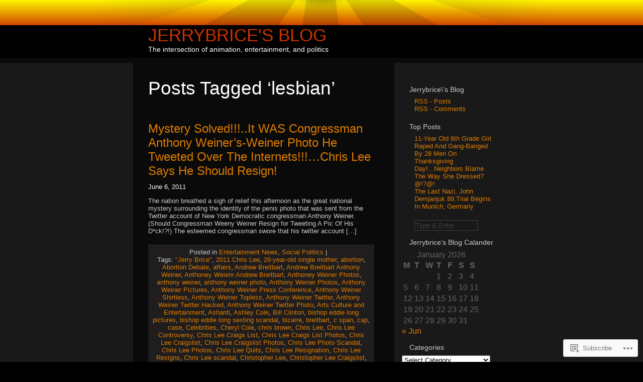

--- FILE ---
content_type: text/html; charset=UTF-8
request_url: https://jerrybrice.wordpress.com/tag/lesbian/
body_size: 20264
content:
<!DOCTYPE html PUBLIC "-//W3C//DTD XHTML 1.0 Transitional//EN" "http://www.w3.org/TR/xhtml1/DTD/xhtml1-transitional.dtd">
<html xmlns="http://www.w3.org/1999/xhtml" lang="en">
<head profile="http://gmpg.org/xfn/11">

	<meta http-equiv="Content-Type" content="text/html; charset=UTF-8" />

	<title>lesbian | Jerrybrice&#039;s Blog</title>

	<link rel="stylesheet" href="https://s0.wp.com/wp-content/themes/pub/sunburn/style.css?m=1741693343i" type="text/css" media="screen" />
	<link rel="pingback" href="https://jerrybrice.wordpress.com/xmlrpc.php" />

	<style type="text/css"> @import url("https://s0.wp.com/wp-content/themes/pub/sunburn/style.css?m=1741693343i"); </style>
	<!--[if gte IE 6]> 	<link rel="stylesheet" href="https://s0.wp.com/wp-content/themes/pub/sunburn/ie.css?m=1220914719i" type="text/css" media="screen" /> <![endif]-->
	<meta name='robots' content='max-image-preview:large' />
<link rel='dns-prefetch' href='//s0.wp.com' />
<link rel="alternate" type="application/rss+xml" title="Jerrybrice&#039;s Blog &raquo; Feed" href="https://jerrybrice.wordpress.com/feed/" />
<link rel="alternate" type="application/rss+xml" title="Jerrybrice&#039;s Blog &raquo; Comments Feed" href="https://jerrybrice.wordpress.com/comments/feed/" />
<link rel="alternate" type="application/rss+xml" title="Jerrybrice&#039;s Blog &raquo; lesbian Tag Feed" href="https://jerrybrice.wordpress.com/tag/lesbian/feed/" />
	<script type="text/javascript">
		/* <![CDATA[ */
		function addLoadEvent(func) {
			var oldonload = window.onload;
			if (typeof window.onload != 'function') {
				window.onload = func;
			} else {
				window.onload = function () {
					oldonload();
					func();
				}
			}
		}
		/* ]]> */
	</script>
	<style id='wp-emoji-styles-inline-css'>

	img.wp-smiley, img.emoji {
		display: inline !important;
		border: none !important;
		box-shadow: none !important;
		height: 1em !important;
		width: 1em !important;
		margin: 0 0.07em !important;
		vertical-align: -0.1em !important;
		background: none !important;
		padding: 0 !important;
	}
/*# sourceURL=wp-emoji-styles-inline-css */
</style>
<link crossorigin='anonymous' rel='stylesheet' id='all-css-2-1' href='/wp-content/plugins/gutenberg-core/v22.2.0/build/styles/block-library/style.css?m=1764855221i&cssminify=yes' type='text/css' media='all' />
<style id='wp-block-library-inline-css'>
.has-text-align-justify {
	text-align:justify;
}
.has-text-align-justify{text-align:justify;}

/*# sourceURL=wp-block-library-inline-css */
</style><style id='global-styles-inline-css'>
:root{--wp--preset--aspect-ratio--square: 1;--wp--preset--aspect-ratio--4-3: 4/3;--wp--preset--aspect-ratio--3-4: 3/4;--wp--preset--aspect-ratio--3-2: 3/2;--wp--preset--aspect-ratio--2-3: 2/3;--wp--preset--aspect-ratio--16-9: 16/9;--wp--preset--aspect-ratio--9-16: 9/16;--wp--preset--color--black: #000000;--wp--preset--color--cyan-bluish-gray: #abb8c3;--wp--preset--color--white: #ffffff;--wp--preset--color--pale-pink: #f78da7;--wp--preset--color--vivid-red: #cf2e2e;--wp--preset--color--luminous-vivid-orange: #ff6900;--wp--preset--color--luminous-vivid-amber: #fcb900;--wp--preset--color--light-green-cyan: #7bdcb5;--wp--preset--color--vivid-green-cyan: #00d084;--wp--preset--color--pale-cyan-blue: #8ed1fc;--wp--preset--color--vivid-cyan-blue: #0693e3;--wp--preset--color--vivid-purple: #9b51e0;--wp--preset--gradient--vivid-cyan-blue-to-vivid-purple: linear-gradient(135deg,rgb(6,147,227) 0%,rgb(155,81,224) 100%);--wp--preset--gradient--light-green-cyan-to-vivid-green-cyan: linear-gradient(135deg,rgb(122,220,180) 0%,rgb(0,208,130) 100%);--wp--preset--gradient--luminous-vivid-amber-to-luminous-vivid-orange: linear-gradient(135deg,rgb(252,185,0) 0%,rgb(255,105,0) 100%);--wp--preset--gradient--luminous-vivid-orange-to-vivid-red: linear-gradient(135deg,rgb(255,105,0) 0%,rgb(207,46,46) 100%);--wp--preset--gradient--very-light-gray-to-cyan-bluish-gray: linear-gradient(135deg,rgb(238,238,238) 0%,rgb(169,184,195) 100%);--wp--preset--gradient--cool-to-warm-spectrum: linear-gradient(135deg,rgb(74,234,220) 0%,rgb(151,120,209) 20%,rgb(207,42,186) 40%,rgb(238,44,130) 60%,rgb(251,105,98) 80%,rgb(254,248,76) 100%);--wp--preset--gradient--blush-light-purple: linear-gradient(135deg,rgb(255,206,236) 0%,rgb(152,150,240) 100%);--wp--preset--gradient--blush-bordeaux: linear-gradient(135deg,rgb(254,205,165) 0%,rgb(254,45,45) 50%,rgb(107,0,62) 100%);--wp--preset--gradient--luminous-dusk: linear-gradient(135deg,rgb(255,203,112) 0%,rgb(199,81,192) 50%,rgb(65,88,208) 100%);--wp--preset--gradient--pale-ocean: linear-gradient(135deg,rgb(255,245,203) 0%,rgb(182,227,212) 50%,rgb(51,167,181) 100%);--wp--preset--gradient--electric-grass: linear-gradient(135deg,rgb(202,248,128) 0%,rgb(113,206,126) 100%);--wp--preset--gradient--midnight: linear-gradient(135deg,rgb(2,3,129) 0%,rgb(40,116,252) 100%);--wp--preset--font-size--small: 13px;--wp--preset--font-size--medium: 20px;--wp--preset--font-size--large: 36px;--wp--preset--font-size--x-large: 42px;--wp--preset--font-family--albert-sans: 'Albert Sans', sans-serif;--wp--preset--font-family--alegreya: Alegreya, serif;--wp--preset--font-family--arvo: Arvo, serif;--wp--preset--font-family--bodoni-moda: 'Bodoni Moda', serif;--wp--preset--font-family--bricolage-grotesque: 'Bricolage Grotesque', sans-serif;--wp--preset--font-family--cabin: Cabin, sans-serif;--wp--preset--font-family--chivo: Chivo, sans-serif;--wp--preset--font-family--commissioner: Commissioner, sans-serif;--wp--preset--font-family--cormorant: Cormorant, serif;--wp--preset--font-family--courier-prime: 'Courier Prime', monospace;--wp--preset--font-family--crimson-pro: 'Crimson Pro', serif;--wp--preset--font-family--dm-mono: 'DM Mono', monospace;--wp--preset--font-family--dm-sans: 'DM Sans', sans-serif;--wp--preset--font-family--dm-serif-display: 'DM Serif Display', serif;--wp--preset--font-family--domine: Domine, serif;--wp--preset--font-family--eb-garamond: 'EB Garamond', serif;--wp--preset--font-family--epilogue: Epilogue, sans-serif;--wp--preset--font-family--fahkwang: Fahkwang, sans-serif;--wp--preset--font-family--figtree: Figtree, sans-serif;--wp--preset--font-family--fira-sans: 'Fira Sans', sans-serif;--wp--preset--font-family--fjalla-one: 'Fjalla One', sans-serif;--wp--preset--font-family--fraunces: Fraunces, serif;--wp--preset--font-family--gabarito: Gabarito, system-ui;--wp--preset--font-family--ibm-plex-mono: 'IBM Plex Mono', monospace;--wp--preset--font-family--ibm-plex-sans: 'IBM Plex Sans', sans-serif;--wp--preset--font-family--ibarra-real-nova: 'Ibarra Real Nova', serif;--wp--preset--font-family--instrument-serif: 'Instrument Serif', serif;--wp--preset--font-family--inter: Inter, sans-serif;--wp--preset--font-family--josefin-sans: 'Josefin Sans', sans-serif;--wp--preset--font-family--jost: Jost, sans-serif;--wp--preset--font-family--libre-baskerville: 'Libre Baskerville', serif;--wp--preset--font-family--libre-franklin: 'Libre Franklin', sans-serif;--wp--preset--font-family--literata: Literata, serif;--wp--preset--font-family--lora: Lora, serif;--wp--preset--font-family--merriweather: Merriweather, serif;--wp--preset--font-family--montserrat: Montserrat, sans-serif;--wp--preset--font-family--newsreader: Newsreader, serif;--wp--preset--font-family--noto-sans-mono: 'Noto Sans Mono', sans-serif;--wp--preset--font-family--nunito: Nunito, sans-serif;--wp--preset--font-family--open-sans: 'Open Sans', sans-serif;--wp--preset--font-family--overpass: Overpass, sans-serif;--wp--preset--font-family--pt-serif: 'PT Serif', serif;--wp--preset--font-family--petrona: Petrona, serif;--wp--preset--font-family--piazzolla: Piazzolla, serif;--wp--preset--font-family--playfair-display: 'Playfair Display', serif;--wp--preset--font-family--plus-jakarta-sans: 'Plus Jakarta Sans', sans-serif;--wp--preset--font-family--poppins: Poppins, sans-serif;--wp--preset--font-family--raleway: Raleway, sans-serif;--wp--preset--font-family--roboto: Roboto, sans-serif;--wp--preset--font-family--roboto-slab: 'Roboto Slab', serif;--wp--preset--font-family--rubik: Rubik, sans-serif;--wp--preset--font-family--rufina: Rufina, serif;--wp--preset--font-family--sora: Sora, sans-serif;--wp--preset--font-family--source-sans-3: 'Source Sans 3', sans-serif;--wp--preset--font-family--source-serif-4: 'Source Serif 4', serif;--wp--preset--font-family--space-mono: 'Space Mono', monospace;--wp--preset--font-family--syne: Syne, sans-serif;--wp--preset--font-family--texturina: Texturina, serif;--wp--preset--font-family--urbanist: Urbanist, sans-serif;--wp--preset--font-family--work-sans: 'Work Sans', sans-serif;--wp--preset--spacing--20: 0.44rem;--wp--preset--spacing--30: 0.67rem;--wp--preset--spacing--40: 1rem;--wp--preset--spacing--50: 1.5rem;--wp--preset--spacing--60: 2.25rem;--wp--preset--spacing--70: 3.38rem;--wp--preset--spacing--80: 5.06rem;--wp--preset--shadow--natural: 6px 6px 9px rgba(0, 0, 0, 0.2);--wp--preset--shadow--deep: 12px 12px 50px rgba(0, 0, 0, 0.4);--wp--preset--shadow--sharp: 6px 6px 0px rgba(0, 0, 0, 0.2);--wp--preset--shadow--outlined: 6px 6px 0px -3px rgb(255, 255, 255), 6px 6px rgb(0, 0, 0);--wp--preset--shadow--crisp: 6px 6px 0px rgb(0, 0, 0);}:where(.is-layout-flex){gap: 0.5em;}:where(.is-layout-grid){gap: 0.5em;}body .is-layout-flex{display: flex;}.is-layout-flex{flex-wrap: wrap;align-items: center;}.is-layout-flex > :is(*, div){margin: 0;}body .is-layout-grid{display: grid;}.is-layout-grid > :is(*, div){margin: 0;}:where(.wp-block-columns.is-layout-flex){gap: 2em;}:where(.wp-block-columns.is-layout-grid){gap: 2em;}:where(.wp-block-post-template.is-layout-flex){gap: 1.25em;}:where(.wp-block-post-template.is-layout-grid){gap: 1.25em;}.has-black-color{color: var(--wp--preset--color--black) !important;}.has-cyan-bluish-gray-color{color: var(--wp--preset--color--cyan-bluish-gray) !important;}.has-white-color{color: var(--wp--preset--color--white) !important;}.has-pale-pink-color{color: var(--wp--preset--color--pale-pink) !important;}.has-vivid-red-color{color: var(--wp--preset--color--vivid-red) !important;}.has-luminous-vivid-orange-color{color: var(--wp--preset--color--luminous-vivid-orange) !important;}.has-luminous-vivid-amber-color{color: var(--wp--preset--color--luminous-vivid-amber) !important;}.has-light-green-cyan-color{color: var(--wp--preset--color--light-green-cyan) !important;}.has-vivid-green-cyan-color{color: var(--wp--preset--color--vivid-green-cyan) !important;}.has-pale-cyan-blue-color{color: var(--wp--preset--color--pale-cyan-blue) !important;}.has-vivid-cyan-blue-color{color: var(--wp--preset--color--vivid-cyan-blue) !important;}.has-vivid-purple-color{color: var(--wp--preset--color--vivid-purple) !important;}.has-black-background-color{background-color: var(--wp--preset--color--black) !important;}.has-cyan-bluish-gray-background-color{background-color: var(--wp--preset--color--cyan-bluish-gray) !important;}.has-white-background-color{background-color: var(--wp--preset--color--white) !important;}.has-pale-pink-background-color{background-color: var(--wp--preset--color--pale-pink) !important;}.has-vivid-red-background-color{background-color: var(--wp--preset--color--vivid-red) !important;}.has-luminous-vivid-orange-background-color{background-color: var(--wp--preset--color--luminous-vivid-orange) !important;}.has-luminous-vivid-amber-background-color{background-color: var(--wp--preset--color--luminous-vivid-amber) !important;}.has-light-green-cyan-background-color{background-color: var(--wp--preset--color--light-green-cyan) !important;}.has-vivid-green-cyan-background-color{background-color: var(--wp--preset--color--vivid-green-cyan) !important;}.has-pale-cyan-blue-background-color{background-color: var(--wp--preset--color--pale-cyan-blue) !important;}.has-vivid-cyan-blue-background-color{background-color: var(--wp--preset--color--vivid-cyan-blue) !important;}.has-vivid-purple-background-color{background-color: var(--wp--preset--color--vivid-purple) !important;}.has-black-border-color{border-color: var(--wp--preset--color--black) !important;}.has-cyan-bluish-gray-border-color{border-color: var(--wp--preset--color--cyan-bluish-gray) !important;}.has-white-border-color{border-color: var(--wp--preset--color--white) !important;}.has-pale-pink-border-color{border-color: var(--wp--preset--color--pale-pink) !important;}.has-vivid-red-border-color{border-color: var(--wp--preset--color--vivid-red) !important;}.has-luminous-vivid-orange-border-color{border-color: var(--wp--preset--color--luminous-vivid-orange) !important;}.has-luminous-vivid-amber-border-color{border-color: var(--wp--preset--color--luminous-vivid-amber) !important;}.has-light-green-cyan-border-color{border-color: var(--wp--preset--color--light-green-cyan) !important;}.has-vivid-green-cyan-border-color{border-color: var(--wp--preset--color--vivid-green-cyan) !important;}.has-pale-cyan-blue-border-color{border-color: var(--wp--preset--color--pale-cyan-blue) !important;}.has-vivid-cyan-blue-border-color{border-color: var(--wp--preset--color--vivid-cyan-blue) !important;}.has-vivid-purple-border-color{border-color: var(--wp--preset--color--vivid-purple) !important;}.has-vivid-cyan-blue-to-vivid-purple-gradient-background{background: var(--wp--preset--gradient--vivid-cyan-blue-to-vivid-purple) !important;}.has-light-green-cyan-to-vivid-green-cyan-gradient-background{background: var(--wp--preset--gradient--light-green-cyan-to-vivid-green-cyan) !important;}.has-luminous-vivid-amber-to-luminous-vivid-orange-gradient-background{background: var(--wp--preset--gradient--luminous-vivid-amber-to-luminous-vivid-orange) !important;}.has-luminous-vivid-orange-to-vivid-red-gradient-background{background: var(--wp--preset--gradient--luminous-vivid-orange-to-vivid-red) !important;}.has-very-light-gray-to-cyan-bluish-gray-gradient-background{background: var(--wp--preset--gradient--very-light-gray-to-cyan-bluish-gray) !important;}.has-cool-to-warm-spectrum-gradient-background{background: var(--wp--preset--gradient--cool-to-warm-spectrum) !important;}.has-blush-light-purple-gradient-background{background: var(--wp--preset--gradient--blush-light-purple) !important;}.has-blush-bordeaux-gradient-background{background: var(--wp--preset--gradient--blush-bordeaux) !important;}.has-luminous-dusk-gradient-background{background: var(--wp--preset--gradient--luminous-dusk) !important;}.has-pale-ocean-gradient-background{background: var(--wp--preset--gradient--pale-ocean) !important;}.has-electric-grass-gradient-background{background: var(--wp--preset--gradient--electric-grass) !important;}.has-midnight-gradient-background{background: var(--wp--preset--gradient--midnight) !important;}.has-small-font-size{font-size: var(--wp--preset--font-size--small) !important;}.has-medium-font-size{font-size: var(--wp--preset--font-size--medium) !important;}.has-large-font-size{font-size: var(--wp--preset--font-size--large) !important;}.has-x-large-font-size{font-size: var(--wp--preset--font-size--x-large) !important;}.has-albert-sans-font-family{font-family: var(--wp--preset--font-family--albert-sans) !important;}.has-alegreya-font-family{font-family: var(--wp--preset--font-family--alegreya) !important;}.has-arvo-font-family{font-family: var(--wp--preset--font-family--arvo) !important;}.has-bodoni-moda-font-family{font-family: var(--wp--preset--font-family--bodoni-moda) !important;}.has-bricolage-grotesque-font-family{font-family: var(--wp--preset--font-family--bricolage-grotesque) !important;}.has-cabin-font-family{font-family: var(--wp--preset--font-family--cabin) !important;}.has-chivo-font-family{font-family: var(--wp--preset--font-family--chivo) !important;}.has-commissioner-font-family{font-family: var(--wp--preset--font-family--commissioner) !important;}.has-cormorant-font-family{font-family: var(--wp--preset--font-family--cormorant) !important;}.has-courier-prime-font-family{font-family: var(--wp--preset--font-family--courier-prime) !important;}.has-crimson-pro-font-family{font-family: var(--wp--preset--font-family--crimson-pro) !important;}.has-dm-mono-font-family{font-family: var(--wp--preset--font-family--dm-mono) !important;}.has-dm-sans-font-family{font-family: var(--wp--preset--font-family--dm-sans) !important;}.has-dm-serif-display-font-family{font-family: var(--wp--preset--font-family--dm-serif-display) !important;}.has-domine-font-family{font-family: var(--wp--preset--font-family--domine) !important;}.has-eb-garamond-font-family{font-family: var(--wp--preset--font-family--eb-garamond) !important;}.has-epilogue-font-family{font-family: var(--wp--preset--font-family--epilogue) !important;}.has-fahkwang-font-family{font-family: var(--wp--preset--font-family--fahkwang) !important;}.has-figtree-font-family{font-family: var(--wp--preset--font-family--figtree) !important;}.has-fira-sans-font-family{font-family: var(--wp--preset--font-family--fira-sans) !important;}.has-fjalla-one-font-family{font-family: var(--wp--preset--font-family--fjalla-one) !important;}.has-fraunces-font-family{font-family: var(--wp--preset--font-family--fraunces) !important;}.has-gabarito-font-family{font-family: var(--wp--preset--font-family--gabarito) !important;}.has-ibm-plex-mono-font-family{font-family: var(--wp--preset--font-family--ibm-plex-mono) !important;}.has-ibm-plex-sans-font-family{font-family: var(--wp--preset--font-family--ibm-plex-sans) !important;}.has-ibarra-real-nova-font-family{font-family: var(--wp--preset--font-family--ibarra-real-nova) !important;}.has-instrument-serif-font-family{font-family: var(--wp--preset--font-family--instrument-serif) !important;}.has-inter-font-family{font-family: var(--wp--preset--font-family--inter) !important;}.has-josefin-sans-font-family{font-family: var(--wp--preset--font-family--josefin-sans) !important;}.has-jost-font-family{font-family: var(--wp--preset--font-family--jost) !important;}.has-libre-baskerville-font-family{font-family: var(--wp--preset--font-family--libre-baskerville) !important;}.has-libre-franklin-font-family{font-family: var(--wp--preset--font-family--libre-franklin) !important;}.has-literata-font-family{font-family: var(--wp--preset--font-family--literata) !important;}.has-lora-font-family{font-family: var(--wp--preset--font-family--lora) !important;}.has-merriweather-font-family{font-family: var(--wp--preset--font-family--merriweather) !important;}.has-montserrat-font-family{font-family: var(--wp--preset--font-family--montserrat) !important;}.has-newsreader-font-family{font-family: var(--wp--preset--font-family--newsreader) !important;}.has-noto-sans-mono-font-family{font-family: var(--wp--preset--font-family--noto-sans-mono) !important;}.has-nunito-font-family{font-family: var(--wp--preset--font-family--nunito) !important;}.has-open-sans-font-family{font-family: var(--wp--preset--font-family--open-sans) !important;}.has-overpass-font-family{font-family: var(--wp--preset--font-family--overpass) !important;}.has-pt-serif-font-family{font-family: var(--wp--preset--font-family--pt-serif) !important;}.has-petrona-font-family{font-family: var(--wp--preset--font-family--petrona) !important;}.has-piazzolla-font-family{font-family: var(--wp--preset--font-family--piazzolla) !important;}.has-playfair-display-font-family{font-family: var(--wp--preset--font-family--playfair-display) !important;}.has-plus-jakarta-sans-font-family{font-family: var(--wp--preset--font-family--plus-jakarta-sans) !important;}.has-poppins-font-family{font-family: var(--wp--preset--font-family--poppins) !important;}.has-raleway-font-family{font-family: var(--wp--preset--font-family--raleway) !important;}.has-roboto-font-family{font-family: var(--wp--preset--font-family--roboto) !important;}.has-roboto-slab-font-family{font-family: var(--wp--preset--font-family--roboto-slab) !important;}.has-rubik-font-family{font-family: var(--wp--preset--font-family--rubik) !important;}.has-rufina-font-family{font-family: var(--wp--preset--font-family--rufina) !important;}.has-sora-font-family{font-family: var(--wp--preset--font-family--sora) !important;}.has-source-sans-3-font-family{font-family: var(--wp--preset--font-family--source-sans-3) !important;}.has-source-serif-4-font-family{font-family: var(--wp--preset--font-family--source-serif-4) !important;}.has-space-mono-font-family{font-family: var(--wp--preset--font-family--space-mono) !important;}.has-syne-font-family{font-family: var(--wp--preset--font-family--syne) !important;}.has-texturina-font-family{font-family: var(--wp--preset--font-family--texturina) !important;}.has-urbanist-font-family{font-family: var(--wp--preset--font-family--urbanist) !important;}.has-work-sans-font-family{font-family: var(--wp--preset--font-family--work-sans) !important;}
/*# sourceURL=global-styles-inline-css */
</style>

<style id='classic-theme-styles-inline-css'>
/*! This file is auto-generated */
.wp-block-button__link{color:#fff;background-color:#32373c;border-radius:9999px;box-shadow:none;text-decoration:none;padding:calc(.667em + 2px) calc(1.333em + 2px);font-size:1.125em}.wp-block-file__button{background:#32373c;color:#fff;text-decoration:none}
/*# sourceURL=/wp-includes/css/classic-themes.min.css */
</style>
<link crossorigin='anonymous' rel='stylesheet' id='all-css-4-1' href='/_static/??-eJx9j8EOwiAMhl/IQphG58H4LIxVRCkQylx8e7uLzssuTf/m+5pWzwVcTg1T0yVOPiTWLg8xuyfrTpleGeBAJSJUfKmDHgO3LwHc3hGVY97p1SKa4Lerosyp2LYQhGOwGJEE29LmIg4MQ6nIDFIpTATtLiJveRXlMC+t10Kt4pbkMYO8Y1vI6S/ALdpQF/VKF3PsTb/vuvPp8QGGwHIv&cssminify=yes' type='text/css' media='all' />
<style id='jetpack-global-styles-frontend-style-inline-css'>
:root { --font-headings: unset; --font-base: unset; --font-headings-default: -apple-system,BlinkMacSystemFont,"Segoe UI",Roboto,Oxygen-Sans,Ubuntu,Cantarell,"Helvetica Neue",sans-serif; --font-base-default: -apple-system,BlinkMacSystemFont,"Segoe UI",Roboto,Oxygen-Sans,Ubuntu,Cantarell,"Helvetica Neue",sans-serif;}
/*# sourceURL=jetpack-global-styles-frontend-style-inline-css */
</style>
<link crossorigin='anonymous' rel='stylesheet' id='all-css-6-1' href='/wp-content/themes/h4/global.css?m=1420737423i&cssminify=yes' type='text/css' media='all' />
<script type="text/javascript" id="wpcom-actionbar-placeholder-js-extra">
/* <![CDATA[ */
var actionbardata = {"siteID":"9671072","postID":"0","siteURL":"https://jerrybrice.wordpress.com","xhrURL":"https://jerrybrice.wordpress.com/wp-admin/admin-ajax.php","nonce":"2a7f83fc7a","isLoggedIn":"","statusMessage":"","subsEmailDefault":"instantly","proxyScriptUrl":"https://s0.wp.com/wp-content/js/wpcom-proxy-request.js?m=1513050504i&amp;ver=20211021","i18n":{"followedText":"New posts from this site will now appear in your \u003Ca href=\"https://wordpress.com/reader\"\u003EReader\u003C/a\u003E","foldBar":"Collapse this bar","unfoldBar":"Expand this bar","shortLinkCopied":"Shortlink copied to clipboard."}};
//# sourceURL=wpcom-actionbar-placeholder-js-extra
/* ]]> */
</script>
<script type="text/javascript" id="jetpack-mu-wpcom-settings-js-before">
/* <![CDATA[ */
var JETPACK_MU_WPCOM_SETTINGS = {"assetsUrl":"https://s0.wp.com/wp-content/mu-plugins/jetpack-mu-wpcom-plugin/moon/jetpack_vendor/automattic/jetpack-mu-wpcom/src/build/"};
//# sourceURL=jetpack-mu-wpcom-settings-js-before
/* ]]> */
</script>
<script crossorigin='anonymous' type='text/javascript'  src='/wp-content/js/rlt-proxy.js?m=1720530689i'></script>
<script type="text/javascript" id="rlt-proxy-js-after">
/* <![CDATA[ */
	rltInitialize( {"token":null,"iframeOrigins":["https:\/\/widgets.wp.com"]} );
//# sourceURL=rlt-proxy-js-after
/* ]]> */
</script>
<link rel="EditURI" type="application/rsd+xml" title="RSD" href="https://jerrybrice.wordpress.com/xmlrpc.php?rsd" />
<meta name="generator" content="WordPress.com" />

<!-- Jetpack Open Graph Tags -->
<meta property="og:type" content="website" />
<meta property="og:title" content="lesbian &#8211; Jerrybrice&#039;s Blog" />
<meta property="og:url" content="https://jerrybrice.wordpress.com/tag/lesbian/" />
<meta property="og:site_name" content="Jerrybrice&#039;s Blog" />
<meta property="og:image" content="https://s0.wp.com/i/blank.jpg?m=1383295312i" />
<meta property="og:image:width" content="200" />
<meta property="og:image:height" content="200" />
<meta property="og:image:alt" content="" />
<meta property="og:locale" content="en_US" />
<meta property="fb:app_id" content="249643311490" />

<!-- End Jetpack Open Graph Tags -->
<link rel="shortcut icon" type="image/x-icon" href="https://s0.wp.com/i/favicon.ico?m=1713425267i" sizes="16x16 24x24 32x32 48x48" />
<link rel="icon" type="image/x-icon" href="https://s0.wp.com/i/favicon.ico?m=1713425267i" sizes="16x16 24x24 32x32 48x48" />
<link rel="apple-touch-icon" href="https://s0.wp.com/i/webclip.png?m=1713868326i" />
<link rel='openid.server' href='https://jerrybrice.wordpress.com/?openidserver=1' />
<link rel='openid.delegate' href='https://jerrybrice.wordpress.com/' />
<link rel="search" type="application/opensearchdescription+xml" href="https://jerrybrice.wordpress.com/osd.xml" title="Jerrybrice&#039;s Blog" />
<link rel="search" type="application/opensearchdescription+xml" href="https://s1.wp.com/opensearch.xml" title="WordPress.com" />
		<style id="wpcom-hotfix-masterbar-style">
			@media screen and (min-width: 783px) {
				#wpadminbar .quicklinks li#wp-admin-bar-my-account.with-avatar > a img {
					margin-top: 5px;
				}
			}
		</style>
		<meta name="description" content="Posts about lesbian written by jerrybrice" />
<link crossorigin='anonymous' rel='stylesheet' id='all-css-0-3' href='/_static/??-eJyNjEEKwkAMRS/kNNSixYV4FLGZUFJnkmAyFG9vC27cufn8B48HqyVUCZKA2pKVNrM4LBT2wOeXoaruk1shh5XzTOEQasnUt+fxLtSh+wH+z91ZEKbGJYO3yfHFFqyb/ENdZdnLt3rtx9NwGc9Df1w+ApREfQ==&cssminify=yes' type='text/css' media='all' />
</head>
<body class="archive tag tag-lesbian tag-23248 wp-theme-pubsunburn customizer-styles-applied jetpack-reblog-enabled">

	<div id="bg_maker">
	
		<div id="wrapper">

			<div id="header_sun"></div>

			<div id="header_text">
				<h1><a href="https://jerrybrice.wordpress.com/">Jerrybrice&#039;s Blog</a><br />
				<span class="description">The intersection of animation, entertainment, and politics</span></h1>
			</div>

	<div id="content" class="sanda">

		
						<h2 class="pagetitle">Posts Tagged &lsquo;<span>lesbian</span>&rsquo;</h2>

 	  	

		<div class="navigation">
			<div class="alignleft"></div>
			<div class="alignright"></div>
		</div>

				<div class="post-8208 post type-post status-publish format-standard hentry category-entertainment-news category-social-politics tag-jerry-brice tag-2011-chris-lee tag-26-year-old-single-mother tag-abortion tag-abortion-debate tag-affairs tag-andrew-breitbart tag-andrew-breitbart-anthony-weiner tag-anthoney-weienr-andrew-breitbart tag-anthoney-weiner-photos tag-anthony-weiner tag-anthony-weiner-photo tag-anthony-weiner-photos tag-anthony-weiner-pictures tag-anthony-weiner-press-conference tag-anthony-weiner-shirtless tag-anthony-weiner-topless tag-anthony-weiner-twitter tag-anthony-weiner-twitter-hacked tag-anthony-weiner-twitter-photo tag-arts-culture-and-entertainment tag-ashanti tag-ashley-cole tag-bill-clinton tag-bishop-eddie-long-pictures tag-bishop-eddie-long-sexting-scandal tag-bizarre tag-breitbart tag-c-span tag-cap tag-case tag-celebrities tag-cheryl-cole tag-chris-brown tag-chris-lee tag-chris-lee-controversy tag-chris-lee-craigs-list tag-chris-lee-craigs-list-photos tag-chris-lee-craigslist tag-chris-lee-craigslist-photos tag-chris-lee-photo-scandal tag-chris-lee-photos tag-chris-lee-quits tag-chris-lee-resignation tag-chris-lee-resigns tag-chris-lee-scandal tag-christopher-lee tag-christopher-lee-craigslist tag-clinton tag-color-of-change tag-congress tag-congressman tag-congressman-anthony-weiners-weiner tag-congressman-weiner tag-corruption tag-craigslist tag-craigslist-adult-services-section tag-craigslist-censored tag-craigslist-congressman tag-crime tag-deadspin tag-dirty tag-early-and-awkward tag-eliza-kruger tag-fidelity tag-fresh-clips tag-gawker tag-gennette-nicole-cordova tag-glenn-beck tag-god tag-gop tag-gop-abortion-bill tag-gossip-rumors tag-government tag-greg-oden tag-greg-oden-naked-photos tag-hillary-clinton tag-house-gop tag-house-gop-abortion tag-house-gop-rape tag-house-majority-leader-john-boehner tag-house-of-representatives tag-house-republicans tag-house-republicans-abortion tag-house-republicans-rape tag-hr2454 tag-huffington-post tag-huma-abeda tag-human-interest tag-internet tag-israel tag-jerry-lee-brice tag-jerrybrice tag-jerrybrices-blog tag-jesse-james-sandra-bullock-michelle-mcgee tag-john-boehner tag-jon-stewart tag-kim-kardashian tag-law tag-legislators tag-lesbian tag-libs tag-lifestyle tag-live tag-lobbyists tag-lying-republican tag-mark-sanchez tag-mark-sanchez-girlfriend tag-media-news tag-megan-broussard tag-member-of-congress tag-misdeeds tag-national-news tag-neocon tag-new-york tag-new-york-congressman-quits tag-new-york-democrat tag-no-taxpayer-funding-for-abortion-act tag-ny-congress tag-over tag-paris tag-penis tag-penis-photos tag-people tag-political-downfall tag-politics tag-politics-news tag-politix tag-president-barack-obama tag-press-conference tag-privacy tag-racy-photo-scandal tag-rep-anthony-weiner tag-rep-chris-lee tag-rep-chris-lee-has-resigned tag-rep-christopher-lee tag-representative tag-republican tag-republican-abortion-bill tag-republican-sex-scandals tag-republicans tag-resignation tag-resigns tag-rush-limbaugh tag-scandal tag-seattle tag-self-knowledge tag-sex-scandals tag-sex-tapes tag-sext tag-sexting tag-sexting-examples tag-sexting-scandal tag-sexting-scandals tag-shane-warne tag-shirtless-photos tag-sleazy tag-slidepollajax tag-sonia-wild tag-sterotypes tag-stream tag-student tag-student-sexting tag-tea-party tag-teabagger tag-teacher-sexting tag-technology-news tag-text-scandal tag-text-scandals tag-texting-affairs tag-the-daily-show tag-tiger-woods tag-tmz tag-tpm tag-trade tag-twitter tag-u-s-house-of-representatives tag-underwear tag-urban-crime tag-us tag-us-house-of-representatives tag-usa tag-video tag-washington tag-weiner tag-weiner-photo tag-weinergate tag-weinergate-i tag-western-new-york-26th-congressional-district tag-wiener tag-wolf tag-women-seeking-men tag-wow-that-was-fast tag-yesha-callahan">
				<h3 id="post-8208"><a href="https://jerrybrice.wordpress.com/2011/06/06/mystery-solved-it-was-congressman-anthony-weiners-weiner-photo-he-tweeted-over-the-internets-chris-lee-says-he-should-resign/" rel="bookmark">Mystery Solved!!!..It WAS Congressman Anthony Weiner&#8217;s-Weiner Photo He Tweeted Over The Internets!!!&#8230;Chris Lee Says He Should&nbsp;Resign!</a></h3>
				<small>June 6, 2011</small>

				<div class="entry">
					<p>The nation breathed a sigh of relief this afternoon as the great national mystery surrounding the identity of the penis photo that was sent from the Twitter account of New York Democratic congressman Anthony Weiner. (Should Congressman Weeny Weiner Resign for Tweeting A Pic Of His D*ck!?!) The esteemed congressman swore that his twitter account [&hellip;]</p>
				</div>

				<p class="postmetadata">
					Posted in <a href="https://jerrybrice.wordpress.com/category/entertainment-news/" rel="category tag">Entertainment News</a>, <a href="https://jerrybrice.wordpress.com/category/social-politics/" rel="category tag">Social Politics</a>&nbsp;|&nbsp;
					&nbsp;
					<br />
					Tags: <a href="https://jerrybrice.wordpress.com/tag/jerry-brice/" rel="tag">"Jerry Brice"</a>, <a href="https://jerrybrice.wordpress.com/tag/2011-chris-lee/" rel="tag">2011 Chris Lee</a>, <a href="https://jerrybrice.wordpress.com/tag/26-year-old-single-mother/" rel="tag">26-year-old single mother</a>, <a href="https://jerrybrice.wordpress.com/tag/abortion/" rel="tag">abortion</a>, <a href="https://jerrybrice.wordpress.com/tag/abortion-debate/" rel="tag">Abortion Debate</a>, <a href="https://jerrybrice.wordpress.com/tag/affairs/" rel="tag">affairs</a>, <a href="https://jerrybrice.wordpress.com/tag/andrew-breitbart/" rel="tag">Andrew Breitbart</a>, <a href="https://jerrybrice.wordpress.com/tag/andrew-breitbart-anthony-weiner/" rel="tag">Andrew Breitbart Anthony Weiner</a>, <a href="https://jerrybrice.wordpress.com/tag/anthoney-weienr-andrew-breitbart/" rel="tag">Anthoney Weienr Andrew Breitbart</a>, <a href="https://jerrybrice.wordpress.com/tag/anthoney-weiner-photos/" rel="tag">Anthoney Weiner Photos</a>, <a href="https://jerrybrice.wordpress.com/tag/anthony-weiner/" rel="tag">anthony weiner</a>, <a href="https://jerrybrice.wordpress.com/tag/anthony-weiner-photo/" rel="tag">anthony weiner photo</a>, <a href="https://jerrybrice.wordpress.com/tag/anthony-weiner-photos/" rel="tag">Anthony Weiner Photos</a>, <a href="https://jerrybrice.wordpress.com/tag/anthony-weiner-pictures/" rel="tag">Anthony Weiner Pictures</a>, <a href="https://jerrybrice.wordpress.com/tag/anthony-weiner-press-conference/" rel="tag">Anthony Weiner Press Conference</a>, <a href="https://jerrybrice.wordpress.com/tag/anthony-weiner-shirtless/" rel="tag">Anthony Weiner Shirtless</a>, <a href="https://jerrybrice.wordpress.com/tag/anthony-weiner-topless/" rel="tag">Anthony Weiner Topless</a>, <a href="https://jerrybrice.wordpress.com/tag/anthony-weiner-twitter/" rel="tag">Anthony Weiner Twitter</a>, <a href="https://jerrybrice.wordpress.com/tag/anthony-weiner-twitter-hacked/" rel="tag">Anthony Weiner Twitter Hacked</a>, <a href="https://jerrybrice.wordpress.com/tag/anthony-weiner-twitter-photo/" rel="tag">Anthony Weiner Twitter Photo</a>, <a href="https://jerrybrice.wordpress.com/tag/arts-culture-and-entertainment/" rel="tag">Arts Culture and Entertainment</a>, <a href="https://jerrybrice.wordpress.com/tag/ashanti/" rel="tag">Ashanti</a>, <a href="https://jerrybrice.wordpress.com/tag/ashley-cole/" rel="tag">Ashley Cole</a>, <a href="https://jerrybrice.wordpress.com/tag/bill-clinton/" rel="tag">Bill Clinton</a>, <a href="https://jerrybrice.wordpress.com/tag/bishop-eddie-long-pictures/" rel="tag">bishop eddie long pictures</a>, <a href="https://jerrybrice.wordpress.com/tag/bishop-eddie-long-sexting-scandal/" rel="tag">bishop eddie long sexting scandal</a>, <a href="https://jerrybrice.wordpress.com/tag/bizarre/" rel="tag">bizarre</a>, <a href="https://jerrybrice.wordpress.com/tag/breitbart/" rel="tag">breitbart</a>, <a href="https://jerrybrice.wordpress.com/tag/c-span/" rel="tag">c span</a>, <a href="https://jerrybrice.wordpress.com/tag/cap/" rel="tag">cap</a>, <a href="https://jerrybrice.wordpress.com/tag/case/" rel="tag">case</a>, <a href="https://jerrybrice.wordpress.com/tag/celebrities/" rel="tag">Celebrities</a>, <a href="https://jerrybrice.wordpress.com/tag/cheryl-cole/" rel="tag">Cheryl Cole</a>, <a href="https://jerrybrice.wordpress.com/tag/chris-brown/" rel="tag">chris brown</a>, <a href="https://jerrybrice.wordpress.com/tag/chris-lee/" rel="tag">Chris Lee</a>, <a href="https://jerrybrice.wordpress.com/tag/chris-lee-controversy/" rel="tag">Chris Lee Controversy</a>, <a href="https://jerrybrice.wordpress.com/tag/chris-lee-craigs-list/" rel="tag">Chris Lee Craigs List</a>, <a href="https://jerrybrice.wordpress.com/tag/chris-lee-craigs-list-photos/" rel="tag">Chris Lee Craigs List Photos</a>, <a href="https://jerrybrice.wordpress.com/tag/chris-lee-craigslist/" rel="tag">Chris Lee Craigslist</a>, <a href="https://jerrybrice.wordpress.com/tag/chris-lee-craigslist-photos/" rel="tag">Chris Lee Craigslist Photos</a>, <a href="https://jerrybrice.wordpress.com/tag/chris-lee-photo-scandal/" rel="tag">Chris Lee Photo Scandal</a>, <a href="https://jerrybrice.wordpress.com/tag/chris-lee-photos/" rel="tag">Chris Lee Photos</a>, <a href="https://jerrybrice.wordpress.com/tag/chris-lee-quits/" rel="tag">Chris Lee Quits</a>, <a href="https://jerrybrice.wordpress.com/tag/chris-lee-resignation/" rel="tag">Chris Lee Resignation</a>, <a href="https://jerrybrice.wordpress.com/tag/chris-lee-resigns/" rel="tag">Chris Lee Resigns</a>, <a href="https://jerrybrice.wordpress.com/tag/chris-lee-scandal/" rel="tag">Chris Lee scandal</a>, <a href="https://jerrybrice.wordpress.com/tag/christopher-lee/" rel="tag">Christopher Lee</a>, <a href="https://jerrybrice.wordpress.com/tag/christopher-lee-craigslist/" rel="tag">Christopher Lee Craigslist</a>, <a href="https://jerrybrice.wordpress.com/tag/clinton/" rel="tag">Clinton</a>, <a href="https://jerrybrice.wordpress.com/tag/color-of-change/" rel="tag">color of change</a>, <a href="https://jerrybrice.wordpress.com/tag/congress/" rel="tag">congress</a>, <a href="https://jerrybrice.wordpress.com/tag/congressman/" rel="tag">Congressman</a>, <a href="https://jerrybrice.wordpress.com/tag/congressman-anthony-weiners-weiner/" rel="tag">Congressman Anthony Weiner's-Weiner</a>, <a href="https://jerrybrice.wordpress.com/tag/congressman-weiner/" rel="tag">congressman weiner</a>, <a href="https://jerrybrice.wordpress.com/tag/corruption/" rel="tag">corruption</a>, <a href="https://jerrybrice.wordpress.com/tag/craigslist/" rel="tag">craigslist</a>, <a href="https://jerrybrice.wordpress.com/tag/craigslist-adult-services-section/" rel="tag">Craigslist Adult Services Section</a>, <a href="https://jerrybrice.wordpress.com/tag/craigslist-censored/" rel="tag">Craigslist Censored</a>, <a href="https://jerrybrice.wordpress.com/tag/craigslist-congressman/" rel="tag">Craigslist Congressman</a>, <a href="https://jerrybrice.wordpress.com/tag/crime/" rel="tag">crime</a>, <a href="https://jerrybrice.wordpress.com/tag/deadspin/" rel="tag">Deadspin</a>, <a href="https://jerrybrice.wordpress.com/tag/dirty/" rel="tag">dirty</a>, <a href="https://jerrybrice.wordpress.com/tag/early-and-awkward/" rel="tag">EARLY AND AWKWARD</a>, <a href="https://jerrybrice.wordpress.com/tag/eliza-kruger/" rel="tag">eliza kruger</a>, <a href="https://jerrybrice.wordpress.com/tag/fidelity/" rel="tag">fidelity</a>, <a href="https://jerrybrice.wordpress.com/tag/fresh-clips/" rel="tag">Fresh Clips</a>, <a href="https://jerrybrice.wordpress.com/tag/gawker/" rel="tag">Gawker</a>, <a href="https://jerrybrice.wordpress.com/tag/gennette-nicole-cordova/" rel="tag">Gennette Nicole Cordova</a>, <a href="https://jerrybrice.wordpress.com/tag/glenn-beck/" rel="tag">Glenn beck</a>, <a href="https://jerrybrice.wordpress.com/tag/god/" rel="tag">god</a>, <a href="https://jerrybrice.wordpress.com/tag/gop/" rel="tag">gop</a>, <a href="https://jerrybrice.wordpress.com/tag/gop-abortion-bill/" rel="tag">Gop Abortion Bill</a>, <a href="https://jerrybrice.wordpress.com/tag/gossip-rumors/" rel="tag">Gossip / Rumors</a>, <a href="https://jerrybrice.wordpress.com/tag/government/" rel="tag">government</a>, <a href="https://jerrybrice.wordpress.com/tag/greg-oden/" rel="tag">greg oden</a>, <a href="https://jerrybrice.wordpress.com/tag/greg-oden-naked-photos/" rel="tag">Greg Oden Naked Photos</a>, <a href="https://jerrybrice.wordpress.com/tag/hillary-clinton/" rel="tag">hillary clinton</a>, <a href="https://jerrybrice.wordpress.com/tag/house-gop/" rel="tag">House GOP</a>, <a href="https://jerrybrice.wordpress.com/tag/house-gop-abortion/" rel="tag">House Gop Abortion</a>, <a href="https://jerrybrice.wordpress.com/tag/house-gop-rape/" rel="tag">House Gop Rape</a>, <a href="https://jerrybrice.wordpress.com/tag/house-majority-leader-john-boehner/" rel="tag">house majority leader john boehner</a>, <a href="https://jerrybrice.wordpress.com/tag/house-of-representatives/" rel="tag">House Of Representatives</a>, <a href="https://jerrybrice.wordpress.com/tag/house-republicans/" rel="tag">House Republicans</a>, <a href="https://jerrybrice.wordpress.com/tag/house-republicans-abortion/" rel="tag">House Republicans Abortion</a>, <a href="https://jerrybrice.wordpress.com/tag/house-republicans-rape/" rel="tag">House Republicans Rape</a>, <a href="https://jerrybrice.wordpress.com/tag/hr2454/" rel="tag">hr2454</a>, <a href="https://jerrybrice.wordpress.com/tag/huffington-post/" rel="tag">huffington post</a>, <a href="https://jerrybrice.wordpress.com/tag/huma-abeda/" rel="tag">Huma Abeda</a>, <a href="https://jerrybrice.wordpress.com/tag/human-interest/" rel="tag">Human Interest</a>, <a href="https://jerrybrice.wordpress.com/tag/internet/" rel="tag">internet</a>, <a href="https://jerrybrice.wordpress.com/tag/israel/" rel="tag">Israel</a>, <a href="https://jerrybrice.wordpress.com/tag/jerry-lee-brice/" rel="tag">jerry lee brice</a>, <a href="https://jerrybrice.wordpress.com/tag/jerrybrice/" rel="tag">Jerrybrice</a>, <a href="https://jerrybrice.wordpress.com/tag/jerrybrices-blog/" rel="tag">jerrybrice's blog</a>, <a href="https://jerrybrice.wordpress.com/tag/jesse-james-sandra-bullock-michelle-mcgee/" rel="tag">Jesse James Sandra Bullock Michelle Mcgee</a>, <a href="https://jerrybrice.wordpress.com/tag/john-boehner/" rel="tag">john boehner</a>, <a href="https://jerrybrice.wordpress.com/tag/jon-stewart/" rel="tag">Jon Stewart</a>, <a href="https://jerrybrice.wordpress.com/tag/kim-kardashian/" rel="tag">kim kardashian</a>, <a href="https://jerrybrice.wordpress.com/tag/law/" rel="tag">law</a>, <a href="https://jerrybrice.wordpress.com/tag/legislators/" rel="tag">Legislators</a>, <a href="https://jerrybrice.wordpress.com/tag/lesbian/" rel="tag">lesbian</a>, <a href="https://jerrybrice.wordpress.com/tag/libs/" rel="tag">libs</a>, <a href="https://jerrybrice.wordpress.com/tag/lifestyle/" rel="tag">Lifestyle</a>, <a href="https://jerrybrice.wordpress.com/tag/live/" rel="tag">live</a>, <a href="https://jerrybrice.wordpress.com/tag/lobbyists/" rel="tag">lobbyists</a>, <a href="https://jerrybrice.wordpress.com/tag/lying-republican/" rel="tag">lying republican</a>, <a href="https://jerrybrice.wordpress.com/tag/mark-sanchez/" rel="tag">mark sanchez</a>, <a href="https://jerrybrice.wordpress.com/tag/mark-sanchez-girlfriend/" rel="tag">mark sanchez girlfriend</a>, <a href="https://jerrybrice.wordpress.com/tag/media-news/" rel="tag">Media News</a>, <a href="https://jerrybrice.wordpress.com/tag/megan-broussard/" rel="tag">megan broussard</a>, <a href="https://jerrybrice.wordpress.com/tag/member-of-congress/" rel="tag">Member of Congress</a>, <a href="https://jerrybrice.wordpress.com/tag/misdeeds/" rel="tag">misdeeds</a>, <a href="https://jerrybrice.wordpress.com/tag/national-news/" rel="tag">national news</a>, <a href="https://jerrybrice.wordpress.com/tag/neocon/" rel="tag">neocon</a>, <a href="https://jerrybrice.wordpress.com/tag/new-york/" rel="tag">new york</a>, <a href="https://jerrybrice.wordpress.com/tag/new-york-congressman-quits/" rel="tag">New York Congressman Quits</a>, <a href="https://jerrybrice.wordpress.com/tag/new-york-democrat/" rel="tag">New York Democrat</a>, <a href="https://jerrybrice.wordpress.com/tag/no-taxpayer-funding-for-abortion-act/" rel="tag">No Taxpayer Funding For Abortion Act</a>, <a href="https://jerrybrice.wordpress.com/tag/ny-congress/" rel="tag">NY congress</a>, <a href="https://jerrybrice.wordpress.com/tag/over/" rel="tag">over</a>, <a href="https://jerrybrice.wordpress.com/tag/paris/" rel="tag">paris</a>, <a href="https://jerrybrice.wordpress.com/tag/penis/" rel="tag">penis</a>, <a href="https://jerrybrice.wordpress.com/tag/penis-photos/" rel="tag">penis photos</a>, <a href="https://jerrybrice.wordpress.com/tag/people/" rel="tag">People</a>, <a href="https://jerrybrice.wordpress.com/tag/political-downfall/" rel="tag">political downfall</a>, <a href="https://jerrybrice.wordpress.com/tag/politics/" rel="tag">politics</a>, <a href="https://jerrybrice.wordpress.com/tag/politics-news/" rel="tag">Politics News</a>, <a href="https://jerrybrice.wordpress.com/tag/politix/" rel="tag">Politix</a>, <a href="https://jerrybrice.wordpress.com/tag/president-barack-obama/" rel="tag">president barack obama</a>, <a href="https://jerrybrice.wordpress.com/tag/press-conference/" rel="tag">Press Conference</a>, <a href="https://jerrybrice.wordpress.com/tag/privacy/" rel="tag">privacy</a>, <a href="https://jerrybrice.wordpress.com/tag/racy-photo-scandal/" rel="tag">racy photo scandal</a>, <a href="https://jerrybrice.wordpress.com/tag/rep-anthony-weiner/" rel="tag">Rep. Anthony Weiner</a>, <a href="https://jerrybrice.wordpress.com/tag/rep-chris-lee/" rel="tag">Rep. Chris Lee</a>, <a href="https://jerrybrice.wordpress.com/tag/rep-chris-lee-has-resigned/" rel="tag">Rep. Chris Lee has resigned</a>, <a href="https://jerrybrice.wordpress.com/tag/rep-christopher-lee/" rel="tag">Rep. Christopher Lee</a>, <a href="https://jerrybrice.wordpress.com/tag/representative/" rel="tag">Representative</a>, <a href="https://jerrybrice.wordpress.com/tag/republican/" rel="tag">republican</a>, <a href="https://jerrybrice.wordpress.com/tag/republican-abortion-bill/" rel="tag">Republican Abortion Bill</a>, <a href="https://jerrybrice.wordpress.com/tag/republican-sex-scandals/" rel="tag">republican sex scandals</a>, <a href="https://jerrybrice.wordpress.com/tag/republicans/" rel="tag">republicans</a>, <a href="https://jerrybrice.wordpress.com/tag/resignation/" rel="tag">Resignation</a>, <a href="https://jerrybrice.wordpress.com/tag/resigns/" rel="tag">Resigns</a>, <a href="https://jerrybrice.wordpress.com/tag/rush-limbaugh/" rel="tag">rush limbaugh</a>, <a href="https://jerrybrice.wordpress.com/tag/scandal/" rel="tag">scandal</a>, <a href="https://jerrybrice.wordpress.com/tag/seattle/" rel="tag">Seattle</a>, <a href="https://jerrybrice.wordpress.com/tag/self-knowledge/" rel="tag">self-knowledge</a>, <a href="https://jerrybrice.wordpress.com/tag/sex-scandals/" rel="tag">sex scandals</a>, <a href="https://jerrybrice.wordpress.com/tag/sex-tapes/" rel="tag">sex tapes</a>, <a href="https://jerrybrice.wordpress.com/tag/sext/" rel="tag">Sext</a>, <a href="https://jerrybrice.wordpress.com/tag/sexting/" rel="tag">sexting</a>, <a href="https://jerrybrice.wordpress.com/tag/sexting-examples/" rel="tag">Sexting Examples</a>, <a href="https://jerrybrice.wordpress.com/tag/sexting-scandal/" rel="tag">Sexting Scandal</a>, <a href="https://jerrybrice.wordpress.com/tag/sexting-scandals/" rel="tag">Sexting Scandals</a>, <a href="https://jerrybrice.wordpress.com/tag/shane-warne/" rel="tag">Shane Warne</a>, <a href="https://jerrybrice.wordpress.com/tag/shirtless-photos/" rel="tag">shirtless photos</a>, <a href="https://jerrybrice.wordpress.com/tag/sleazy/" rel="tag">sleazy</a>, <a href="https://jerrybrice.wordpress.com/tag/slidepollajax/" rel="tag">Slidepollajax</a>, <a href="https://jerrybrice.wordpress.com/tag/sonia-wild/" rel="tag">Sonia Wild</a>, <a href="https://jerrybrice.wordpress.com/tag/sterotypes/" rel="tag">sterotypes</a>, <a href="https://jerrybrice.wordpress.com/tag/stream/" rel="tag">stream</a>, <a href="https://jerrybrice.wordpress.com/tag/student/" rel="tag">student</a>, <a href="https://jerrybrice.wordpress.com/tag/student-sexting/" rel="tag">Student Sexting</a>, <a href="https://jerrybrice.wordpress.com/tag/tea-party/" rel="tag">tea party</a>, <a href="https://jerrybrice.wordpress.com/tag/teabagger/" rel="tag">teabagger</a>, <a href="https://jerrybrice.wordpress.com/tag/teacher-sexting/" rel="tag">Teacher Sexting</a>, <a href="https://jerrybrice.wordpress.com/tag/technology-news/" rel="tag">Technology News</a>, <a href="https://jerrybrice.wordpress.com/tag/text-scandal/" rel="tag">Text Scandal</a>, <a href="https://jerrybrice.wordpress.com/tag/text-scandals/" rel="tag">Text Scandals</a>, <a href="https://jerrybrice.wordpress.com/tag/texting-affairs/" rel="tag">Texting Affairs</a>, <a href="https://jerrybrice.wordpress.com/tag/the-daily-show/" rel="tag">The Daily Show</a>, <a href="https://jerrybrice.wordpress.com/tag/tiger-woods/" rel="tag">tiger woods</a>, <a href="https://jerrybrice.wordpress.com/tag/tmz/" rel="tag">tmz</a>, <a href="https://jerrybrice.wordpress.com/tag/tpm/" rel="tag">TPM</a>, <a href="https://jerrybrice.wordpress.com/tag/trade/" rel="tag">trade</a>, <a href="https://jerrybrice.wordpress.com/tag/twitter/" rel="tag">twitter</a>, <a href="https://jerrybrice.wordpress.com/tag/u-s-house-of-representatives/" rel="tag">U.S. House Of Representatives</a>, <a href="https://jerrybrice.wordpress.com/tag/underwear/" rel="tag">Underwear</a>, <a href="https://jerrybrice.wordpress.com/tag/urban-crime/" rel="tag">urban crime</a>, <a href="https://jerrybrice.wordpress.com/tag/us/" rel="tag">us</a>, <a href="https://jerrybrice.wordpress.com/tag/us-house-of-representatives/" rel="tag">US House of Representatives</a>, <a href="https://jerrybrice.wordpress.com/tag/usa/" rel="tag">USA</a>, <a href="https://jerrybrice.wordpress.com/tag/video/" rel="tag">video</a>, <a href="https://jerrybrice.wordpress.com/tag/washington/" rel="tag">washington</a>, <a href="https://jerrybrice.wordpress.com/tag/weiner/" rel="tag">weiner</a>, <a href="https://jerrybrice.wordpress.com/tag/weiner-photo/" rel="tag">weiner photo</a>, <a href="https://jerrybrice.wordpress.com/tag/weinergate/" rel="tag">weinergate</a>, <a href="https://jerrybrice.wordpress.com/tag/weinergate-i/" rel="tag">weinergate i</a>, <a href="https://jerrybrice.wordpress.com/tag/western-new-york-26th-congressional-district/" rel="tag">western New York 26th Congressional District</a>, <a href="https://jerrybrice.wordpress.com/tag/wiener/" rel="tag">wiener</a>, <a href="https://jerrybrice.wordpress.com/tag/wolf/" rel="tag">Wolf</a>, <a href="https://jerrybrice.wordpress.com/tag/women-seeking-men/" rel="tag">WOMEN SEEKING MEN</a>, <a href="https://jerrybrice.wordpress.com/tag/wow-that-was-fast/" rel="tag">WOW THAT WAS FAST</a>, <a href="https://jerrybrice.wordpress.com/tag/yesha-callahan/" rel="tag">Yesha Callahan</a><br />&nbsp;
					<a href="https://jerrybrice.wordpress.com/2011/06/06/mystery-solved-it-was-congressman-anthony-weiners-weiner-photo-he-tweeted-over-the-internets-chris-lee-says-he-should-resign/#comments">9 Comments &#187;</a>				</p>
			</div>

				<div class="post-6687 post type-post status-publish format-standard hentry category-social-politics tag-jerry-brice tag-2011-chris-lee tag-abortion tag-abortion-debate tag-affairs tag-arts-culture-and-entertainment tag-ashanti tag-ashley-cole tag-bishop-eddie-long-pictures tag-bishop-eddie-long-sexting-scandal tag-c-span tag-cap tag-celebrities tag-cheryl-cole tag-chris-brown tag-chris-lee tag-chris-lee-controversy tag-chris-lee-craigs-list tag-chris-lee-craigs-list-photos tag-chris-lee-craigslist tag-chris-lee-craigslist-photos tag-chris-lee-photo-scandal tag-chris-lee-photos tag-chris-lee-quits tag-chris-lee-resignation tag-chris-lee-resigns tag-chris-lee-scandal tag-christopher-lee tag-christopher-lee-craigslist tag-color-of-change tag-congress tag-corruption tag-craigslist tag-craigslist-adult-services-section tag-craigslist-censored tag-craigslist-congressman tag-deadspin tag-early-and-awkward tag-eliza-kruger tag-fidelity tag-fresh-clips tag-gawker tag-glenn-beck tag-gop tag-gop-abortion-bill tag-greg-oden tag-greg-oden-naked-photos tag-house-gop tag-house-gop-abortion tag-house-gop-rape tag-house-majority-leader-john-boehner tag-house-of-representatives tag-house-republicans tag-house-republicans-abortion tag-house-republicans-rape tag-hr2454 tag-huffington-post tag-human-interest tag-internet tag-jerry-lee-brice tag-jerrybrice tag-jerrybrices-blog tag-jesse-james-sandra-bullock-michelle-mcgee tag-john-boehner tag-law tag-lesbian tag-lifestyle tag-lobbyists tag-lying-republican tag-mark-sanchez tag-mark-sanchez-girlfriend tag-member-of-congress tag-misdeeds tag-national-news tag-neocon tag-new-york-congressman-quits tag-no-taxpayer-funding-for-abortion-act tag-ny-congress tag-over tag-penis-photos tag-people tag-political-downfall tag-politics tag-politics-news tag-president-barack-obama tag-privacy tag-racy-photo-scandal tag-rep-chris-lee tag-rep-chris-lee-has-resigned tag-rep-christopher-lee tag-representative tag-republican tag-republican-abortion-bill tag-republican-sex-scandals tag-republicans tag-resignation tag-resigns tag-rush-limbaugh tag-self-knowledge tag-sex-scandals tag-sex-tapes tag-sext tag-sexting tag-sexting-examples tag-sexting-scandal tag-sexting-scandals tag-shane-warne tag-shirtless-photos tag-slidepollajax tag-sonia-wild tag-sterotypes tag-student-sexting tag-tea-party tag-teabagger tag-teacher-sexting tag-technology-news tag-text-scandal tag-text-scandals tag-texting-affairs tag-tiger-woods tag-tmz tag-tpm tag-trade tag-u-s-house-of-representatives tag-urban-crime tag-us-house-of-representatives tag-usa tag-washington tag-western-new-york-26th-congressional-district tag-women-seeking-men tag-wow-that-was-fast">
				<h3 id="post-6687"><a href="https://jerrybrice.wordpress.com/2011/02/10/perverted-sexting-neocon-ny-rep-christopher-lee-resigns-after-sending-sexy-shirtless-photo-to-an-alleged-woman-he-met-on-craigslist-another-gop-sexual-deviant/" rel="bookmark">Perverted Sexting Neocon NY Rep. Christopher Lee Resigns After Sending Sexy Shirtless Photo To An Alleged &#8220;Woman&#8221; He Met On Craigslist!!!&#8230;Another GOP Sexual&nbsp;Deviant</a></h3>
				<small>February 10, 2011</small>

				<div class="entry">
					<p>The Republican majority in the House just got a little smaller, as today, one of the conservative, moral majority Republican leaders abruptly resigned today, over&#8230;what else, a sex-texting scandal.(Source) U.S. House of Representatives, Rep. Christopher Lee, R-N.Y,46,who has represented the western New York 26th Congressional District for the past two years, resigned his seat Wednesday, after a shirtless [&hellip;]</p>
				</div>

				<p class="postmetadata">
					Posted in <a href="https://jerrybrice.wordpress.com/category/social-politics/" rel="category tag">Social Politics</a>&nbsp;|&nbsp;
					&nbsp;
					<br />
					Tags: <a href="https://jerrybrice.wordpress.com/tag/jerry-brice/" rel="tag">"Jerry Brice"</a>, <a href="https://jerrybrice.wordpress.com/tag/2011-chris-lee/" rel="tag">2011 Chris Lee</a>, <a href="https://jerrybrice.wordpress.com/tag/abortion/" rel="tag">abortion</a>, <a href="https://jerrybrice.wordpress.com/tag/abortion-debate/" rel="tag">Abortion Debate</a>, <a href="https://jerrybrice.wordpress.com/tag/affairs/" rel="tag">affairs</a>, <a href="https://jerrybrice.wordpress.com/tag/arts-culture-and-entertainment/" rel="tag">Arts Culture and Entertainment</a>, <a href="https://jerrybrice.wordpress.com/tag/ashanti/" rel="tag">Ashanti</a>, <a href="https://jerrybrice.wordpress.com/tag/ashley-cole/" rel="tag">Ashley Cole</a>, <a href="https://jerrybrice.wordpress.com/tag/bishop-eddie-long-pictures/" rel="tag">bishop eddie long pictures</a>, <a href="https://jerrybrice.wordpress.com/tag/bishop-eddie-long-sexting-scandal/" rel="tag">bishop eddie long sexting scandal</a>, <a href="https://jerrybrice.wordpress.com/tag/c-span/" rel="tag">c span</a>, <a href="https://jerrybrice.wordpress.com/tag/cap/" rel="tag">cap</a>, <a href="https://jerrybrice.wordpress.com/tag/celebrities/" rel="tag">Celebrities</a>, <a href="https://jerrybrice.wordpress.com/tag/cheryl-cole/" rel="tag">Cheryl Cole</a>, <a href="https://jerrybrice.wordpress.com/tag/chris-brown/" rel="tag">chris brown</a>, <a href="https://jerrybrice.wordpress.com/tag/chris-lee/" rel="tag">Chris Lee</a>, <a href="https://jerrybrice.wordpress.com/tag/chris-lee-controversy/" rel="tag">Chris Lee Controversy</a>, <a href="https://jerrybrice.wordpress.com/tag/chris-lee-craigs-list/" rel="tag">Chris Lee Craigs List</a>, <a href="https://jerrybrice.wordpress.com/tag/chris-lee-craigs-list-photos/" rel="tag">Chris Lee Craigs List Photos</a>, <a href="https://jerrybrice.wordpress.com/tag/chris-lee-craigslist/" rel="tag">Chris Lee Craigslist</a>, <a href="https://jerrybrice.wordpress.com/tag/chris-lee-craigslist-photos/" rel="tag">Chris Lee Craigslist Photos</a>, <a href="https://jerrybrice.wordpress.com/tag/chris-lee-photo-scandal/" rel="tag">Chris Lee Photo Scandal</a>, <a href="https://jerrybrice.wordpress.com/tag/chris-lee-photos/" rel="tag">Chris Lee Photos</a>, <a href="https://jerrybrice.wordpress.com/tag/chris-lee-quits/" rel="tag">Chris Lee Quits</a>, <a href="https://jerrybrice.wordpress.com/tag/chris-lee-resignation/" rel="tag">Chris Lee Resignation</a>, <a href="https://jerrybrice.wordpress.com/tag/chris-lee-resigns/" rel="tag">Chris Lee Resigns</a>, <a href="https://jerrybrice.wordpress.com/tag/chris-lee-scandal/" rel="tag">Chris Lee scandal</a>, <a href="https://jerrybrice.wordpress.com/tag/christopher-lee/" rel="tag">Christopher Lee</a>, <a href="https://jerrybrice.wordpress.com/tag/christopher-lee-craigslist/" rel="tag">Christopher Lee Craigslist</a>, <a href="https://jerrybrice.wordpress.com/tag/color-of-change/" rel="tag">color of change</a>, <a href="https://jerrybrice.wordpress.com/tag/congress/" rel="tag">congress</a>, <a href="https://jerrybrice.wordpress.com/tag/corruption/" rel="tag">corruption</a>, <a href="https://jerrybrice.wordpress.com/tag/craigslist/" rel="tag">craigslist</a>, <a href="https://jerrybrice.wordpress.com/tag/craigslist-adult-services-section/" rel="tag">Craigslist Adult Services Section</a>, <a href="https://jerrybrice.wordpress.com/tag/craigslist-censored/" rel="tag">Craigslist Censored</a>, <a href="https://jerrybrice.wordpress.com/tag/craigslist-congressman/" rel="tag">Craigslist Congressman</a>, <a href="https://jerrybrice.wordpress.com/tag/deadspin/" rel="tag">Deadspin</a>, <a href="https://jerrybrice.wordpress.com/tag/early-and-awkward/" rel="tag">EARLY AND AWKWARD</a>, <a href="https://jerrybrice.wordpress.com/tag/eliza-kruger/" rel="tag">eliza kruger</a>, <a href="https://jerrybrice.wordpress.com/tag/fidelity/" rel="tag">fidelity</a>, <a href="https://jerrybrice.wordpress.com/tag/fresh-clips/" rel="tag">Fresh Clips</a>, <a href="https://jerrybrice.wordpress.com/tag/gawker/" rel="tag">Gawker</a>, <a href="https://jerrybrice.wordpress.com/tag/glenn-beck/" rel="tag">Glenn beck</a>, <a href="https://jerrybrice.wordpress.com/tag/gop/" rel="tag">gop</a>, <a href="https://jerrybrice.wordpress.com/tag/gop-abortion-bill/" rel="tag">Gop Abortion Bill</a>, <a href="https://jerrybrice.wordpress.com/tag/greg-oden/" rel="tag">greg oden</a>, <a href="https://jerrybrice.wordpress.com/tag/greg-oden-naked-photos/" rel="tag">Greg Oden Naked Photos</a>, <a href="https://jerrybrice.wordpress.com/tag/house-gop/" rel="tag">House GOP</a>, <a href="https://jerrybrice.wordpress.com/tag/house-gop-abortion/" rel="tag">House Gop Abortion</a>, <a href="https://jerrybrice.wordpress.com/tag/house-gop-rape/" rel="tag">House Gop Rape</a>, <a href="https://jerrybrice.wordpress.com/tag/house-majority-leader-john-boehner/" rel="tag">house majority leader john boehner</a>, <a href="https://jerrybrice.wordpress.com/tag/house-of-representatives/" rel="tag">House Of Representatives</a>, <a href="https://jerrybrice.wordpress.com/tag/house-republicans/" rel="tag">House Republicans</a>, <a href="https://jerrybrice.wordpress.com/tag/house-republicans-abortion/" rel="tag">House Republicans Abortion</a>, <a href="https://jerrybrice.wordpress.com/tag/house-republicans-rape/" rel="tag">House Republicans Rape</a>, <a href="https://jerrybrice.wordpress.com/tag/hr2454/" rel="tag">hr2454</a>, <a href="https://jerrybrice.wordpress.com/tag/huffington-post/" rel="tag">huffington post</a>, <a href="https://jerrybrice.wordpress.com/tag/human-interest/" rel="tag">Human Interest</a>, <a href="https://jerrybrice.wordpress.com/tag/internet/" rel="tag">internet</a>, <a href="https://jerrybrice.wordpress.com/tag/jerry-lee-brice/" rel="tag">jerry lee brice</a>, <a href="https://jerrybrice.wordpress.com/tag/jerrybrice/" rel="tag">Jerrybrice</a>, <a href="https://jerrybrice.wordpress.com/tag/jerrybrices-blog/" rel="tag">jerrybrice's blog</a>, <a href="https://jerrybrice.wordpress.com/tag/jesse-james-sandra-bullock-michelle-mcgee/" rel="tag">Jesse James Sandra Bullock Michelle Mcgee</a>, <a href="https://jerrybrice.wordpress.com/tag/john-boehner/" rel="tag">john boehner</a>, <a href="https://jerrybrice.wordpress.com/tag/law/" rel="tag">law</a>, <a href="https://jerrybrice.wordpress.com/tag/lesbian/" rel="tag">lesbian</a>, <a href="https://jerrybrice.wordpress.com/tag/lifestyle/" rel="tag">Lifestyle</a>, <a href="https://jerrybrice.wordpress.com/tag/lobbyists/" rel="tag">lobbyists</a>, <a href="https://jerrybrice.wordpress.com/tag/lying-republican/" rel="tag">lying republican</a>, <a href="https://jerrybrice.wordpress.com/tag/mark-sanchez/" rel="tag">mark sanchez</a>, <a href="https://jerrybrice.wordpress.com/tag/mark-sanchez-girlfriend/" rel="tag">mark sanchez girlfriend</a>, <a href="https://jerrybrice.wordpress.com/tag/member-of-congress/" rel="tag">Member of Congress</a>, <a href="https://jerrybrice.wordpress.com/tag/misdeeds/" rel="tag">misdeeds</a>, <a href="https://jerrybrice.wordpress.com/tag/national-news/" rel="tag">national news</a>, <a href="https://jerrybrice.wordpress.com/tag/neocon/" rel="tag">neocon</a>, <a href="https://jerrybrice.wordpress.com/tag/new-york-congressman-quits/" rel="tag">New York Congressman Quits</a>, <a href="https://jerrybrice.wordpress.com/tag/no-taxpayer-funding-for-abortion-act/" rel="tag">No Taxpayer Funding For Abortion Act</a>, <a href="https://jerrybrice.wordpress.com/tag/ny-congress/" rel="tag">NY congress</a>, <a href="https://jerrybrice.wordpress.com/tag/over/" rel="tag">over</a>, <a href="https://jerrybrice.wordpress.com/tag/penis-photos/" rel="tag">penis photos</a>, <a href="https://jerrybrice.wordpress.com/tag/people/" rel="tag">People</a>, <a href="https://jerrybrice.wordpress.com/tag/political-downfall/" rel="tag">political downfall</a>, <a href="https://jerrybrice.wordpress.com/tag/politics/" rel="tag">politics</a>, <a href="https://jerrybrice.wordpress.com/tag/politics-news/" rel="tag">Politics News</a>, <a href="https://jerrybrice.wordpress.com/tag/president-barack-obama/" rel="tag">president barack obama</a>, <a href="https://jerrybrice.wordpress.com/tag/privacy/" rel="tag">privacy</a>, <a href="https://jerrybrice.wordpress.com/tag/racy-photo-scandal/" rel="tag">racy photo scandal</a>, <a href="https://jerrybrice.wordpress.com/tag/rep-chris-lee/" rel="tag">Rep. Chris Lee</a>, <a href="https://jerrybrice.wordpress.com/tag/rep-chris-lee-has-resigned/" rel="tag">Rep. Chris Lee has resigned</a>, <a href="https://jerrybrice.wordpress.com/tag/rep-christopher-lee/" rel="tag">Rep. Christopher Lee</a>, <a href="https://jerrybrice.wordpress.com/tag/representative/" rel="tag">Representative</a>, <a href="https://jerrybrice.wordpress.com/tag/republican/" rel="tag">republican</a>, <a href="https://jerrybrice.wordpress.com/tag/republican-abortion-bill/" rel="tag">Republican Abortion Bill</a>, <a href="https://jerrybrice.wordpress.com/tag/republican-sex-scandals/" rel="tag">republican sex scandals</a>, <a href="https://jerrybrice.wordpress.com/tag/republicans/" rel="tag">republicans</a>, <a href="https://jerrybrice.wordpress.com/tag/resignation/" rel="tag">Resignation</a>, <a href="https://jerrybrice.wordpress.com/tag/resigns/" rel="tag">Resigns</a>, <a href="https://jerrybrice.wordpress.com/tag/rush-limbaugh/" rel="tag">rush limbaugh</a>, <a href="https://jerrybrice.wordpress.com/tag/self-knowledge/" rel="tag">self-knowledge</a>, <a href="https://jerrybrice.wordpress.com/tag/sex-scandals/" rel="tag">sex scandals</a>, <a href="https://jerrybrice.wordpress.com/tag/sex-tapes/" rel="tag">sex tapes</a>, <a href="https://jerrybrice.wordpress.com/tag/sext/" rel="tag">Sext</a>, <a href="https://jerrybrice.wordpress.com/tag/sexting/" rel="tag">sexting</a>, <a href="https://jerrybrice.wordpress.com/tag/sexting-examples/" rel="tag">Sexting Examples</a>, <a href="https://jerrybrice.wordpress.com/tag/sexting-scandal/" rel="tag">Sexting Scandal</a>, <a href="https://jerrybrice.wordpress.com/tag/sexting-scandals/" rel="tag">Sexting Scandals</a>, <a href="https://jerrybrice.wordpress.com/tag/shane-warne/" rel="tag">Shane Warne</a>, <a href="https://jerrybrice.wordpress.com/tag/shirtless-photos/" rel="tag">shirtless photos</a>, <a href="https://jerrybrice.wordpress.com/tag/slidepollajax/" rel="tag">Slidepollajax</a>, <a href="https://jerrybrice.wordpress.com/tag/sonia-wild/" rel="tag">Sonia Wild</a>, <a href="https://jerrybrice.wordpress.com/tag/sterotypes/" rel="tag">sterotypes</a>, <a href="https://jerrybrice.wordpress.com/tag/student-sexting/" rel="tag">Student Sexting</a>, <a href="https://jerrybrice.wordpress.com/tag/tea-party/" rel="tag">tea party</a>, <a href="https://jerrybrice.wordpress.com/tag/teabagger/" rel="tag">teabagger</a>, <a href="https://jerrybrice.wordpress.com/tag/teacher-sexting/" rel="tag">Teacher Sexting</a>, <a href="https://jerrybrice.wordpress.com/tag/technology-news/" rel="tag">Technology News</a>, <a href="https://jerrybrice.wordpress.com/tag/text-scandal/" rel="tag">Text Scandal</a>, <a href="https://jerrybrice.wordpress.com/tag/text-scandals/" rel="tag">Text Scandals</a>, <a href="https://jerrybrice.wordpress.com/tag/texting-affairs/" rel="tag">Texting Affairs</a>, <a href="https://jerrybrice.wordpress.com/tag/tiger-woods/" rel="tag">tiger woods</a>, <a href="https://jerrybrice.wordpress.com/tag/tmz/" rel="tag">tmz</a>, <a href="https://jerrybrice.wordpress.com/tag/tpm/" rel="tag">TPM</a>, <a href="https://jerrybrice.wordpress.com/tag/trade/" rel="tag">trade</a>, <a href="https://jerrybrice.wordpress.com/tag/u-s-house-of-representatives/" rel="tag">U.S. House Of Representatives</a>, <a href="https://jerrybrice.wordpress.com/tag/urban-crime/" rel="tag">urban crime</a>, <a href="https://jerrybrice.wordpress.com/tag/us-house-of-representatives/" rel="tag">US House of Representatives</a>, <a href="https://jerrybrice.wordpress.com/tag/usa/" rel="tag">USA</a>, <a href="https://jerrybrice.wordpress.com/tag/washington/" rel="tag">washington</a>, <a href="https://jerrybrice.wordpress.com/tag/western-new-york-26th-congressional-district/" rel="tag">western New York 26th Congressional District</a>, <a href="https://jerrybrice.wordpress.com/tag/women-seeking-men/" rel="tag">WOMEN SEEKING MEN</a>, <a href="https://jerrybrice.wordpress.com/tag/wow-that-was-fast/" rel="tag">WOW THAT WAS FAST</a><br />&nbsp;
					<a href="https://jerrybrice.wordpress.com/2011/02/10/perverted-sexting-neocon-ny-rep-christopher-lee-resigns-after-sending-sexy-shirtless-photo-to-an-alleged-woman-he-met-on-craigslist-another-gop-sexual-deviant/#comments">4 Comments &#187;</a>				</p>
			</div>

				<div class="post-4545 post type-post status-publish format-standard hentry category-social-politics tag-jerry-brice tag-41867044 tag-actor tag-actress tag-adult-video-news-adult-entertainment-expo tag-agent-don-condon tag-american-family-association tag-annual tag-anti-gay tag-anti-pornography tag-aol tag-arts-culture-and-entertainment tag-assembling tag-auckland tag-barely-legal tag-beauty tag-behind tag-bible tag-bill tag-blond-hair tag-boobs-on-bikes tag-boston-massachusetts tag-broward-county tag-broward-county-location tag-business tag-california tag-chat-room tag-child tag-child-prostitution tag-christianity tag-civil-rights tag-classified-advertising tag-computer-equipment tag-computerized tag-controversial tag-craig-newmark tag-craigslist tag-craigslist-adult-section tag-craigslist-adult-services tag-craigslist-adult-services-section tag-craigslist-censored tag-craigslist-has-apparently-closed-the-adult-services-section-of-its-website tag-crime tag-culver-city tag-cyborg tag-danni-ashe tag-day tag-demonstrating tag-detective tag-down tag-downloading tag-education tag-family tag-federal-building tag-filing tag-finance tag-florida tag-florida-department tag-florida-office tag-fundamentalism tag-fundamentalists tag-genders tag-getty-images tag-glenn-beck tag-government tag-growth tag-holding tag-holiday tag-home-finances tag-homosexual tag-horizontal tag-human-interest tag-human-trafficking tag-internet tag-internet-pornography tag-jerry-lee-brice tag-jerrybrice tag-jerrybrices-blog tag-jim-buckmaster tag-justice tag-ki tag-las-vegas tag-law tag-lesbian tag-leviticus tag-massachusetts-state-house tag-memphis-monroe tag-modern tag-moniters tag-monitor tag-neocons tag-nevada tag-new-zealand tag-newmark tag-occupation tag-on tag-parade tag-party tag-pedophiles tag-people tag-photographer tag-place-of-work tag-police-officer tag-politics tag-popular-american-website-craigslist tag-porn tag-pornography tag-pornstars tag-portrait tag-prostitution tag-protest tag-protestor tag-pussy tag-queen-st tag-quoting tag-rear tag-religion tag-religious-text tag-return tag-sands-convention-center tag-santa-monica tag-sensuality tag-sex tag-sex-police tag-sex-slaves tag-sex-trafficking tag-sexual-activity tag-sexual-issues tag-show tag-signs-and-symbols tag-solved-the-problem-of-internet-porno-adult-local-adult-escort-massage-services tag-sponsor tag-state tag-tax tag-techcrunch tag-technology tag-technology-news tag-tight-teens tag-two-weeks-after-17-state-attorneys-general-demanded-it-shut-down-the-section tag-unemployment tag-upskirt tag-usa tag-used tag-vertical tag-walking tag-war tag-waronporn-org tag-web tag-wed tag-whores tag-wired tag-women">
				<h3 id="post-4545"><a href="https://jerrybrice.wordpress.com/2010/09/04/craigslist-blocks-sex-ads-in-the-usa-so-do-you-think-the-adult-internet-sex-trade-will-suffer/" rel="bookmark">Craigslist Blocks Sex Ads In The USA&#8230;So Do You Think The Adult Internet Sex Trade Will&nbsp;Suffer?</a></h3>
				<small>September 4, 2010</small>

				<div class="entry">
					<p>Today, the legal system has finally solved the problem of internet porno adult local adult escort massage services advertised and freely, and easily accessible on the internet ,by litigating them out of existence!!!&#8230; one site at a time.(Source) [picapp align=&#8221;center&#8221; wrap=&#8221;false&#8221; link=&#8221;term=internet+pornography&amp;iid=904469&#8243; src=&#8221;<a href="http://view2.picapp.com/pictures.photo/image/904469/danni-ashe-internet-queen/danni-ashe-internet-queen.jpg?size=500&#038;imageId=904469&#038;#8243" rel="nofollow">http://view2.picapp.com/pictures.photo/image/904469/danni-ashe-internet-queen/danni-ashe-internet-queen.jpg?size=500&#038;imageId=904469&#038;#8243</a>; width=&#8221;234&#8243; height=&#8221;158&#8243; /] &#8230;I am obviously being sarcastic here. Today, the sex [&hellip;]</p>
				</div>

				<p class="postmetadata">
					Posted in <a href="https://jerrybrice.wordpress.com/category/social-politics/" rel="category tag">Social Politics</a>&nbsp;|&nbsp;
					&nbsp;
					<br />
					Tags: <a href="https://jerrybrice.wordpress.com/tag/jerry-brice/" rel="tag">"Jerry Brice"</a>, <a href="https://jerrybrice.wordpress.com/tag/72953582/" rel="tag">72953582</a>, <a href="https://jerrybrice.wordpress.com/tag/actor/" rel="tag">Actor</a>, <a href="https://jerrybrice.wordpress.com/tag/actress/" rel="tag">actress</a>, <a href="https://jerrybrice.wordpress.com/tag/adult-video-news-adult-entertainment-expo/" rel="tag">Adult Video News Adult Entertainment Expo</a>, <a href="https://jerrybrice.wordpress.com/tag/agent-don-condon/" rel="tag">Agent Don Condon</a>, <a href="https://jerrybrice.wordpress.com/tag/american-family-association/" rel="tag">American Family Association</a>, <a href="https://jerrybrice.wordpress.com/tag/annual/" rel="tag">Annual</a>, <a href="https://jerrybrice.wordpress.com/tag/anti-gay/" rel="tag">anti-gay</a>, <a href="https://jerrybrice.wordpress.com/tag/anti-pornography/" rel="tag">anti-pornography</a>, <a href="https://jerrybrice.wordpress.com/tag/aol/" rel="tag">AOL</a>, <a href="https://jerrybrice.wordpress.com/tag/arts-culture-and-entertainment/" rel="tag">Arts Culture and Entertainment</a>, <a href="https://jerrybrice.wordpress.com/tag/assembling/" rel="tag">assembling</a>, <a href="https://jerrybrice.wordpress.com/tag/auckland/" rel="tag">Auckland</a>, <a href="https://jerrybrice.wordpress.com/tag/barely-legal/" rel="tag">barely legal</a>, <a href="https://jerrybrice.wordpress.com/tag/beauty/" rel="tag">beauty</a>, <a href="https://jerrybrice.wordpress.com/tag/behind/" rel="tag">behind</a>, <a href="https://jerrybrice.wordpress.com/tag/bible/" rel="tag">Bible</a>, <a href="https://jerrybrice.wordpress.com/tag/bill/" rel="tag">Bill</a>, <a href="https://jerrybrice.wordpress.com/tag/blond-hair/" rel="tag">blond hair</a>, <a href="https://jerrybrice.wordpress.com/tag/boobs-on-bikes/" rel="tag">Boobs on Bikes</a>, <a href="https://jerrybrice.wordpress.com/tag/boston-massachusetts/" rel="tag">Boston - Massachusetts</a>, <a href="https://jerrybrice.wordpress.com/tag/broward-county/" rel="tag">Broward County</a>, <a href="https://jerrybrice.wordpress.com/tag/broward-county-location/" rel="tag">BROWARD COUNTY location</a>, <a href="https://jerrybrice.wordpress.com/tag/business/" rel="tag">business</a>, <a href="https://jerrybrice.wordpress.com/tag/california/" rel="tag">California</a>, <a href="https://jerrybrice.wordpress.com/tag/chat-room/" rel="tag">chat room</a>, <a href="https://jerrybrice.wordpress.com/tag/child/" rel="tag">child</a>, <a href="https://jerrybrice.wordpress.com/tag/child-prostitution/" rel="tag">child prostitution</a>, <a href="https://jerrybrice.wordpress.com/tag/christianity/" rel="tag">Christianity</a>, <a href="https://jerrybrice.wordpress.com/tag/civil-rights/" rel="tag">civil rights</a>, <a href="https://jerrybrice.wordpress.com/tag/classified-advertising/" rel="tag">Classified advertising</a>, <a href="https://jerrybrice.wordpress.com/tag/computer-equipment/" rel="tag">computer equipment</a>, <a href="https://jerrybrice.wordpress.com/tag/computerized/" rel="tag">computerized</a>, <a href="https://jerrybrice.wordpress.com/tag/controversial/" rel="tag">Controversial</a>, <a href="https://jerrybrice.wordpress.com/tag/craig-newmark/" rel="tag">Craig Newmark</a>, <a href="https://jerrybrice.wordpress.com/tag/craigslist/" rel="tag">craigslist</a>, <a href="https://jerrybrice.wordpress.com/tag/craigslist-adult-section/" rel="tag">Craigslist Adult Section</a>, <a href="https://jerrybrice.wordpress.com/tag/craigslist-adult-services/" rel="tag">Craigslist Adult Services</a>, <a href="https://jerrybrice.wordpress.com/tag/craigslist-adult-services-section/" rel="tag">Craigslist Adult Services Section</a>, <a href="https://jerrybrice.wordpress.com/tag/craigslist-censored/" rel="tag">Craigslist Censored</a>, <a href="https://jerrybrice.wordpress.com/tag/craigslist-has-apparently-closed-the-adult-services-section-of-its-website/" rel="tag">Craigslist has apparently closed the adult services section of its website</a>, <a href="https://jerrybrice.wordpress.com/tag/crime/" rel="tag">crime</a>, <a href="https://jerrybrice.wordpress.com/tag/culver-city/" rel="tag">Culver City</a>, <a href="https://jerrybrice.wordpress.com/tag/cyborg/" rel="tag">cyborg</a>, <a href="https://jerrybrice.wordpress.com/tag/danni-ashe/" rel="tag">Danni Ashe</a>, <a href="https://jerrybrice.wordpress.com/tag/day/" rel="tag">day</a>, <a href="https://jerrybrice.wordpress.com/tag/demonstrating/" rel="tag">demonstrating</a>, <a href="https://jerrybrice.wordpress.com/tag/detective/" rel="tag">detective</a>, <a href="https://jerrybrice.wordpress.com/tag/down/" rel="tag">down</a>, <a href="https://jerrybrice.wordpress.com/tag/downloading/" rel="tag">Downloading</a>, <a href="https://jerrybrice.wordpress.com/tag/education/" rel="tag">education</a>, <a href="https://jerrybrice.wordpress.com/tag/family/" rel="tag">family</a>, <a href="https://jerrybrice.wordpress.com/tag/federal-building/" rel="tag">Federal Building</a>, <a href="https://jerrybrice.wordpress.com/tag/filing/" rel="tag">filing</a>, <a href="https://jerrybrice.wordpress.com/tag/finance/" rel="tag">finance</a>, <a href="https://jerrybrice.wordpress.com/tag/florida/" rel="tag">florida</a>, <a href="https://jerrybrice.wordpress.com/tag/florida-department/" rel="tag">Florida Department</a>, <a href="https://jerrybrice.wordpress.com/tag/florida-office/" rel="tag">Florida office</a>, <a href="https://jerrybrice.wordpress.com/tag/fundamentalism/" rel="tag">Fundamentalism</a>, <a href="https://jerrybrice.wordpress.com/tag/fundamentalists/" rel="tag">fundamentalists</a>, <a href="https://jerrybrice.wordpress.com/tag/genders/" rel="tag">Genders</a>, <a href="https://jerrybrice.wordpress.com/tag/getty-images/" rel="tag">Getty Images</a>, <a href="https://jerrybrice.wordpress.com/tag/glenn-beck/" rel="tag">Glenn beck</a>, <a href="https://jerrybrice.wordpress.com/tag/government/" rel="tag">government</a>, <a href="https://jerrybrice.wordpress.com/tag/growth/" rel="tag">growth</a>, <a href="https://jerrybrice.wordpress.com/tag/holding/" rel="tag">holding</a>, <a href="https://jerrybrice.wordpress.com/tag/holiday/" rel="tag">holiday</a>, <a href="https://jerrybrice.wordpress.com/tag/home-finances/" rel="tag">home finances</a>, <a href="https://jerrybrice.wordpress.com/tag/homosexual/" rel="tag">homosexual</a>, <a href="https://jerrybrice.wordpress.com/tag/horizontal/" rel="tag">horizontal</a>, <a href="https://jerrybrice.wordpress.com/tag/human-interest/" rel="tag">Human Interest</a>, <a href="https://jerrybrice.wordpress.com/tag/human-trafficking/" rel="tag">Human Trafficking</a>, <a href="https://jerrybrice.wordpress.com/tag/internet/" rel="tag">internet</a>, <a href="https://jerrybrice.wordpress.com/tag/internet-pornography/" rel="tag">Internet Pornography</a>, <a href="https://jerrybrice.wordpress.com/tag/jerry-lee-brice/" rel="tag">jerry lee brice</a>, <a href="https://jerrybrice.wordpress.com/tag/jerrybrice/" rel="tag">Jerrybrice</a>, <a href="https://jerrybrice.wordpress.com/tag/jerrybrices-blog/" rel="tag">jerrybrice's blog</a>, <a href="https://jerrybrice.wordpress.com/tag/jim-buckmaster/" rel="tag">Jim Buckmaster</a>, <a href="https://jerrybrice.wordpress.com/tag/justice/" rel="tag">justice</a>, <a href="https://jerrybrice.wordpress.com/tag/ki/" rel="tag">ki</a>, <a href="https://jerrybrice.wordpress.com/tag/las-vegas/" rel="tag">Las Vegas</a>, <a href="https://jerrybrice.wordpress.com/tag/law/" rel="tag">law</a>, <a href="https://jerrybrice.wordpress.com/tag/lesbian/" rel="tag">lesbian</a>, <a href="https://jerrybrice.wordpress.com/tag/leviticus/" rel="tag">Leviticus</a>, <a href="https://jerrybrice.wordpress.com/tag/massachusetts-state-house/" rel="tag">Massachusetts State House</a>, <a href="https://jerrybrice.wordpress.com/tag/memphis-monroe/" rel="tag">Memphis Monroe</a>, <a href="https://jerrybrice.wordpress.com/tag/modern/" rel="tag">Modern</a>, <a href="https://jerrybrice.wordpress.com/tag/moniters/" rel="tag">moniters</a>, <a href="https://jerrybrice.wordpress.com/tag/monitor/" rel="tag">monitor</a>, <a href="https://jerrybrice.wordpress.com/tag/neocons/" rel="tag">neocons</a>, <a href="https://jerrybrice.wordpress.com/tag/nevada/" rel="tag">Nevada</a>, <a href="https://jerrybrice.wordpress.com/tag/new-zealand/" rel="tag">New Zealand</a>, <a href="https://jerrybrice.wordpress.com/tag/newmark/" rel="tag">NEWMARK</a>, <a href="https://jerrybrice.wordpress.com/tag/occupation/" rel="tag">occupation</a>, <a href="https://jerrybrice.wordpress.com/tag/on/" rel="tag">on</a>, <a href="https://jerrybrice.wordpress.com/tag/parade/" rel="tag">parade</a>, <a href="https://jerrybrice.wordpress.com/tag/party/" rel="tag">party</a>, <a href="https://jerrybrice.wordpress.com/tag/pedophiles/" rel="tag">pedophiles</a>, <a href="https://jerrybrice.wordpress.com/tag/people/" rel="tag">People</a>, <a href="https://jerrybrice.wordpress.com/tag/photographer/" rel="tag">Photographer</a>, <a href="https://jerrybrice.wordpress.com/tag/place-of-work/" rel="tag">Place of Work</a>, <a href="https://jerrybrice.wordpress.com/tag/police-officer/" rel="tag">police officer</a>, <a href="https://jerrybrice.wordpress.com/tag/politics/" rel="tag">politics</a>, <a href="https://jerrybrice.wordpress.com/tag/popular-american-website-craigslist/" rel="tag">popular American website Craigslist</a>, <a href="https://jerrybrice.wordpress.com/tag/porn/" rel="tag">porn</a>, <a href="https://jerrybrice.wordpress.com/tag/pornography/" rel="tag">pornography</a>, <a href="https://jerrybrice.wordpress.com/tag/pornstars/" rel="tag">Pornstars</a>, <a href="https://jerrybrice.wordpress.com/tag/portrait/" rel="tag">Portrait</a>, <a href="https://jerrybrice.wordpress.com/tag/prostitution/" rel="tag">Prostitution</a>, <a href="https://jerrybrice.wordpress.com/tag/protest/" rel="tag">protest</a>, <a href="https://jerrybrice.wordpress.com/tag/protestor/" rel="tag">Protestor</a>, <a href="https://jerrybrice.wordpress.com/tag/pussy/" rel="tag">pussy</a>, <a href="https://jerrybrice.wordpress.com/tag/queen-st/" rel="tag">Queen St</a>, <a href="https://jerrybrice.wordpress.com/tag/quoting/" rel="tag">quoting</a>, <a href="https://jerrybrice.wordpress.com/tag/rear/" rel="tag">rear</a>, <a href="https://jerrybrice.wordpress.com/tag/religion/" rel="tag">Religion</a>, <a href="https://jerrybrice.wordpress.com/tag/religious-text/" rel="tag">Religious Text</a>, <a href="https://jerrybrice.wordpress.com/tag/return/" rel="tag">Return</a>, <a href="https://jerrybrice.wordpress.com/tag/sands-convention-center/" rel="tag">Sands Convention Center</a>, <a href="https://jerrybrice.wordpress.com/tag/santa-monica/" rel="tag">Santa Monica</a>, <a href="https://jerrybrice.wordpress.com/tag/sensuality/" rel="tag">sensuality</a>, <a href="https://jerrybrice.wordpress.com/tag/sex/" rel="tag">sex</a>, <a href="https://jerrybrice.wordpress.com/tag/sex-police/" rel="tag">sex police</a>, <a href="https://jerrybrice.wordpress.com/tag/sex-slaves/" rel="tag">sex slaves</a>, <a href="https://jerrybrice.wordpress.com/tag/sex-trafficking/" rel="tag">Sex Trafficking</a>, <a href="https://jerrybrice.wordpress.com/tag/sexual-activity/" rel="tag">Sexual activity</a>, <a href="https://jerrybrice.wordpress.com/tag/sexual-issues/" rel="tag">Sexual Issues</a>, <a href="https://jerrybrice.wordpress.com/tag/show/" rel="tag">Show</a>, <a href="https://jerrybrice.wordpress.com/tag/signs-and-symbols/" rel="tag">signs and symbols</a>, <a href="https://jerrybrice.wordpress.com/tag/solved-the-problem-of-internet-porno-adult-local-adult-escort-massage-services/" rel="tag">solved the problem of internet porno adult local adult escort massage services</a>, <a href="https://jerrybrice.wordpress.com/tag/sponsor/" rel="tag">sponsor</a>, <a href="https://jerrybrice.wordpress.com/tag/state/" rel="tag">state</a>, <a href="https://jerrybrice.wordpress.com/tag/tax/" rel="tag">tax</a>, <a href="https://jerrybrice.wordpress.com/tag/techcrunch/" rel="tag">TECHCRUNCH</a>, <a href="https://jerrybrice.wordpress.com/tag/technology/" rel="tag">technology</a>, <a href="https://jerrybrice.wordpress.com/tag/technology-news/" rel="tag">Technology News</a>, <a href="https://jerrybrice.wordpress.com/tag/tight-teens/" rel="tag">tight teens</a>, <a href="https://jerrybrice.wordpress.com/tag/two-weeks-after-17-state-attorneys-general-demanded-it-shut-down-the-section/" rel="tag">two weeks after 17 state attorneys general demanded it shut down the section</a>, <a href="https://jerrybrice.wordpress.com/tag/unemployment/" rel="tag">unemployment</a>, <a href="https://jerrybrice.wordpress.com/tag/upskirt/" rel="tag">upskirt</a>, <a href="https://jerrybrice.wordpress.com/tag/usa/" rel="tag">USA</a>, <a href="https://jerrybrice.wordpress.com/tag/used/" rel="tag">used</a>, <a href="https://jerrybrice.wordpress.com/tag/vertical/" rel="tag">vertical</a>, <a href="https://jerrybrice.wordpress.com/tag/walking/" rel="tag">Walking</a>, <a href="https://jerrybrice.wordpress.com/tag/war/" rel="tag">war</a>, <a href="https://jerrybrice.wordpress.com/tag/waronporn-org/" rel="tag">waronporn.org</a>, <a href="https://jerrybrice.wordpress.com/tag/web/" rel="tag">web</a>, <a href="https://jerrybrice.wordpress.com/tag/wed/" rel="tag">wed</a>, <a href="https://jerrybrice.wordpress.com/tag/whores/" rel="tag">whores</a>, <a href="https://jerrybrice.wordpress.com/tag/wired/" rel="tag">wired</a>, <a href="https://jerrybrice.wordpress.com/tag/women/" rel="tag">women</a><br />&nbsp;
					<a href="https://jerrybrice.wordpress.com/2010/09/04/craigslist-blocks-sex-ads-in-the-usa-so-do-you-think-the-adult-internet-sex-trade-will-suffer/#respond">Leave a Comment &#187;</a>				</p>
			</div>

		
		<div class="navigation">
			<div class="alignleft"></div>
			<div class="alignright"></div>
		</div>

	
	</div>

<ul id="sidebar">
<li id="rss_links-2" class="widget widget_rss_links"><h2 class="widgettitle">Jerrybrice\&#8217;s Blog</h2>
<ul><li><a href="https://jerrybrice.wordpress.com/feed/" title="Subscribe to Posts">RSS - Posts</a></li><li><a href="https://jerrybrice.wordpress.com/comments/feed/" title="Subscribe to Comments">RSS - Comments</a></li></ul>
</li>
<li id="top-posts-2" class="widget widget_top-posts"><h2 class="widgettitle">Top Posts</h2>
<ul><li><a href="https://jerrybrice.wordpress.com/2011/03/10/11-year-old-6th-grade-girl-raped-and-gang-banged-by-28-men-on-thanksgiving-day-neighbors-blame-the-way-she-dressed/" class="bump-view" data-bump-view="tp">11-Year Old 6th Grade Girl Raped And Gang-Banged  By 28 Men On Thanksgiving Day!...Neighbors Blame The Way She Dressed?@!?@!</a></li><li><a href="https://jerrybrice.wordpress.com/2009/11/30/the-last-nazi-john-demjanjuk-89trial-begins-in-munich-germany/" class="bump-view" data-bump-view="tp">The Last Nazi, John Demjanjuk 89,Trial Begins In Munich, Germany</a></li></ul></li>
<li id="search-3" class="widget widget_search"><form method="get" id="searchform" action="https://jerrybrice.wordpress.com/">
<div>
	<input type="text" value="Type &amp; Enter" onfocus="this.value=''; this.style.color='#fff';" onblur="this.style.color='#3F3F3F';" name="s" id="s" />
</div>
</form>
</li>
<li id="calendar-3" class="widget widget_calendar"><h2 class="widgettitle">Jerrybrice&#8217;s Blog Calander</h2>
<div id="calendar_wrap" class="calendar_wrap"><table id="wp-calendar" class="wp-calendar-table">
	<caption>January 2026</caption>
	<thead>
	<tr>
		<th scope="col" aria-label="Monday">M</th>
		<th scope="col" aria-label="Tuesday">T</th>
		<th scope="col" aria-label="Wednesday">W</th>
		<th scope="col" aria-label="Thursday">T</th>
		<th scope="col" aria-label="Friday">F</th>
		<th scope="col" aria-label="Saturday">S</th>
		<th scope="col" aria-label="Sunday">S</th>
	</tr>
	</thead>
	<tbody>
	<tr>
		<td colspan="3" class="pad">&nbsp;</td><td>1</td><td>2</td><td>3</td><td>4</td>
	</tr>
	<tr>
		<td>5</td><td>6</td><td>7</td><td>8</td><td>9</td><td>10</td><td>11</td>
	</tr>
	<tr>
		<td>12</td><td>13</td><td>14</td><td>15</td><td>16</td><td>17</td><td>18</td>
	</tr>
	<tr>
		<td>19</td><td id="today">20</td><td>21</td><td>22</td><td>23</td><td>24</td><td>25</td>
	</tr>
	<tr>
		<td>26</td><td>27</td><td>28</td><td>29</td><td>30</td><td>31</td>
		<td class="pad" colspan="1">&nbsp;</td>
	</tr>
	</tbody>
	</table><nav aria-label="Previous and next months" class="wp-calendar-nav">
		<span class="wp-calendar-nav-prev"><a href="https://jerrybrice.wordpress.com/2014/06/">&laquo; Jun</a></span>
		<span class="pad">&nbsp;</span>
		<span class="wp-calendar-nav-next">&nbsp;</span>
	</nav></div></li>
<li id="categories-2" class="widget widget_categories"><h2 class="widgettitle">Categories</h2>
<form action="https://jerrybrice.wordpress.com" method="get"><label class="screen-reader-text" for="cat">Categories</label><select  name='cat' id='cat' class='postform'>
	<option value='-1'>Select Category</option>
	<option class="level-0" value="1807">Animation&nbsp;&nbsp;(30)</option>
	<option class="level-0" value="59962">Entertainment News&nbsp;&nbsp;(464)</option>
	<option class="level-0" value="8949">Social Politics&nbsp;&nbsp;(636)</option>
	<option class="level-0" value="1">Uncategorized&nbsp;&nbsp;(176)</option>
	<option class="level-0" value="337320">Visual Development&nbsp;&nbsp;(19)</option>
</select>
</form><script type="text/javascript">
/* <![CDATA[ */

( ( dropdownId ) => {
	const dropdown = document.getElementById( dropdownId );
	function onSelectChange() {
		setTimeout( () => {
			if ( 'escape' === dropdown.dataset.lastkey ) {
				return;
			}
			if ( dropdown.value && parseInt( dropdown.value ) > 0 && dropdown instanceof HTMLSelectElement ) {
				dropdown.parentElement.submit();
			}
		}, 250 );
	}
	function onKeyUp( event ) {
		if ( 'Escape' === event.key ) {
			dropdown.dataset.lastkey = 'escape';
		} else {
			delete dropdown.dataset.lastkey;
		}
	}
	function onClick() {
		delete dropdown.dataset.lastkey;
	}
	dropdown.addEventListener( 'keyup', onKeyUp );
	dropdown.addEventListener( 'click', onClick );
	dropdown.addEventListener( 'change', onSelectChange );
})( "cat" );

//# sourceURL=WP_Widget_Categories%3A%3Awidget
/* ]]> */
</script>
</li>
<li id="pages-3" class="widget widget_pages"><h2 class="widgettitle">Pages</h2>

			<ul>
				<li class="page_item page-item-2"><a href="https://jerrybrice.wordpress.com/about/">About</a></li>
			</ul>

			</li>
<li id="blog_subscription-3" class="widget widget_blog_subscription jetpack_subscription_widget"><h2 class="widgettitle"><label for="subscribe-field">Jerrybrice&#039;s Blog Subscriptions</label></h2>


			<div class="wp-block-jetpack-subscriptions__container">
			<form
				action="https://subscribe.wordpress.com"
				method="post"
				accept-charset="utf-8"
				data-blog="9671072"
				data-post_access_level="everybody"
				id="subscribe-blog"
			>
				<p>Enter your email address to subscribe to this blog and receive notifications of new posts by email.</p>
				<p id="subscribe-email">
					<label
						id="subscribe-field-label"
						for="subscribe-field"
						class="screen-reader-text"
					>
						Email Address:					</label>

					<input
							type="email"
							name="email"
							autocomplete="email"
							
							style="width: 95%; padding: 1px 10px"
							placeholder="Email Address"
							value=""
							id="subscribe-field"
							required
						/>				</p>

				<p id="subscribe-submit"
									>
					<input type="hidden" name="action" value="subscribe"/>
					<input type="hidden" name="blog_id" value="9671072"/>
					<input type="hidden" name="source" value="https://jerrybrice.wordpress.com/tag/lesbian/"/>
					<input type="hidden" name="sub-type" value="widget"/>
					<input type="hidden" name="redirect_fragment" value="subscribe-blog"/>
					<input type="hidden" id="_wpnonce" name="_wpnonce" value="c5c4b2fa48" />					<button type="submit"
													class="wp-block-button__link"
																	>
						Sign me up!					</button>
				</p>
			</form>
							<div class="wp-block-jetpack-subscriptions__subscount">
					Join 42 other subscribers				</div>
						</div>
			
</li>
</ul>



		</div>

		<div id="bar"></div>

		<div id="footer_bg">
			<div id="footer">
				<p>
					 				</p>
			</div>
		</div>

	</div>

	<!--  -->
<script type="speculationrules">
{"prefetch":[{"source":"document","where":{"and":[{"href_matches":"/*"},{"not":{"href_matches":["/wp-*.php","/wp-admin/*","/files/*","/wp-content/*","/wp-content/plugins/*","/wp-content/themes/pub/sunburn/*","/*\\?(.+)"]}},{"not":{"selector_matches":"a[rel~=\"nofollow\"]"}},{"not":{"selector_matches":".no-prefetch, .no-prefetch a"}}]},"eagerness":"conservative"}]}
</script>
<script type="text/javascript" src="//0.gravatar.com/js/hovercards/hovercards.min.js?ver=202604924dcd77a86c6f1d3698ec27fc5da92b28585ddad3ee636c0397cf312193b2a1" id="grofiles-cards-js"></script>
<script type="text/javascript" id="wpgroho-js-extra">
/* <![CDATA[ */
var WPGroHo = {"my_hash":""};
//# sourceURL=wpgroho-js-extra
/* ]]> */
</script>
<script crossorigin='anonymous' type='text/javascript'  src='/wp-content/mu-plugins/gravatar-hovercards/wpgroho.js?m=1610363240i'></script>

	<script>
		// Initialize and attach hovercards to all gravatars
		( function() {
			function init() {
				if ( typeof Gravatar === 'undefined' ) {
					return;
				}

				if ( typeof Gravatar.init !== 'function' ) {
					return;
				}

				Gravatar.profile_cb = function ( hash, id ) {
					WPGroHo.syncProfileData( hash, id );
				};

				Gravatar.my_hash = WPGroHo.my_hash;
				Gravatar.init(
					'body',
					'#wp-admin-bar-my-account',
					{
						i18n: {
							'Edit your profile →': 'Edit your profile →',
							'View profile →': 'View profile →',
							'Contact': 'Contact',
							'Send money': 'Send money',
							'Sorry, we are unable to load this Gravatar profile.': 'Sorry, we are unable to load this Gravatar profile.',
							'Gravatar not found.': 'Gravatar not found.',
							'Too Many Requests.': 'Too Many Requests.',
							'Internal Server Error.': 'Internal Server Error.',
							'Is this you?': 'Is this you?',
							'Claim your free profile.': 'Claim your free profile.',
							'Email': 'Email',
							'Home Phone': 'Home Phone',
							'Work Phone': 'Work Phone',
							'Cell Phone': 'Cell Phone',
							'Contact Form': 'Contact Form',
							'Calendar': 'Calendar',
						},
					}
				);
			}

			if ( document.readyState !== 'loading' ) {
				init();
			} else {
				document.addEventListener( 'DOMContentLoaded', init );
			}
		} )();
	</script>

		<div style="display:none">
	</div>
		<div id="actionbar" dir="ltr" style="display: none;"
			class="actnbr-pub-sunburn actnbr-has-follow actnbr-has-actions">
		<ul>
								<li class="actnbr-btn actnbr-hidden">
								<a class="actnbr-action actnbr-actn-follow " href="">
			<svg class="gridicon" height="20" width="20" xmlns="http://www.w3.org/2000/svg" viewBox="0 0 20 20"><path clip-rule="evenodd" d="m4 4.5h12v6.5h1.5v-6.5-1.5h-1.5-12-1.5v1.5 10.5c0 1.1046.89543 2 2 2h7v-1.5h-7c-.27614 0-.5-.2239-.5-.5zm10.5 2h-9v1.5h9zm-5 3h-4v1.5h4zm3.5 1.5h-1v1h1zm-1-1.5h-1.5v1.5 1 1.5h1.5 1 1.5v-1.5-1-1.5h-1.5zm-2.5 2.5h-4v1.5h4zm6.5 1.25h1.5v2.25h2.25v1.5h-2.25v2.25h-1.5v-2.25h-2.25v-1.5h2.25z"  fill-rule="evenodd"></path></svg>
			<span>Subscribe</span>
		</a>
		<a class="actnbr-action actnbr-actn-following  no-display" href="">
			<svg class="gridicon" height="20" width="20" xmlns="http://www.w3.org/2000/svg" viewBox="0 0 20 20"><path fill-rule="evenodd" clip-rule="evenodd" d="M16 4.5H4V15C4 15.2761 4.22386 15.5 4.5 15.5H11.5V17H4.5C3.39543 17 2.5 16.1046 2.5 15V4.5V3H4H16H17.5V4.5V12.5H16V4.5ZM5.5 6.5H14.5V8H5.5V6.5ZM5.5 9.5H9.5V11H5.5V9.5ZM12 11H13V12H12V11ZM10.5 9.5H12H13H14.5V11V12V13.5H13H12H10.5V12V11V9.5ZM5.5 12H9.5V13.5H5.5V12Z" fill="#008A20"></path><path class="following-icon-tick" d="M13.5 16L15.5 18L19 14.5" stroke="#008A20" stroke-width="1.5"></path></svg>
			<span>Subscribed</span>
		</a>
							<div class="actnbr-popover tip tip-top-left actnbr-notice" id="follow-bubble">
							<div class="tip-arrow"></div>
							<div class="tip-inner actnbr-follow-bubble">
															<ul>
											<li class="actnbr-sitename">
			<a href="https://jerrybrice.wordpress.com">
				<img loading='lazy' alt='' src='https://s0.wp.com/i/logo/wpcom-gray-white.png?m=1479929237i' srcset='https://s0.wp.com/i/logo/wpcom-gray-white.png 1x' class='avatar avatar-50' height='50' width='50' />				Jerrybrice&#039;s Blog			</a>
		</li>
										<div class="actnbr-message no-display"></div>
									<form method="post" action="https://subscribe.wordpress.com" accept-charset="utf-8" style="display: none;">
																						<div class="actnbr-follow-count">Join 42 other subscribers</div>
																					<div>
										<input type="email" name="email" placeholder="Enter your email address" class="actnbr-email-field" aria-label="Enter your email address" />
										</div>
										<input type="hidden" name="action" value="subscribe" />
										<input type="hidden" name="blog_id" value="9671072" />
										<input type="hidden" name="source" value="https://jerrybrice.wordpress.com/tag/lesbian/" />
										<input type="hidden" name="sub-type" value="actionbar-follow" />
										<input type="hidden" id="_wpnonce" name="_wpnonce" value="c5c4b2fa48" />										<div class="actnbr-button-wrap">
											<button type="submit" value="Sign me up">
												Sign me up											</button>
										</div>
									</form>
									<li class="actnbr-login-nudge">
										<div>
											Already have a WordPress.com account? <a href="https://wordpress.com/log-in?redirect_to=https%3A%2F%2Fjerrybrice.wordpress.com%2F2011%2F06%2F06%2Fmystery-solved-it-was-congressman-anthony-weiners-weiner-photo-he-tweeted-over-the-internets-chris-lee-says-he-should-resign%2F&#038;signup_flow=account">Log in now.</a>										</div>
									</li>
								</ul>
															</div>
						</div>
					</li>
							<li class="actnbr-ellipsis actnbr-hidden">
				<svg class="gridicon gridicons-ellipsis" height="24" width="24" xmlns="http://www.w3.org/2000/svg" viewBox="0 0 24 24"><g><path d="M7 12c0 1.104-.896 2-2 2s-2-.896-2-2 .896-2 2-2 2 .896 2 2zm12-2c-1.104 0-2 .896-2 2s.896 2 2 2 2-.896 2-2-.896-2-2-2zm-7 0c-1.104 0-2 .896-2 2s.896 2 2 2 2-.896 2-2-.896-2-2-2z"/></g></svg>				<div class="actnbr-popover tip tip-top-left actnbr-more">
					<div class="tip-arrow"></div>
					<div class="tip-inner">
						<ul>
								<li class="actnbr-sitename">
			<a href="https://jerrybrice.wordpress.com">
				<img loading='lazy' alt='' src='https://s0.wp.com/i/logo/wpcom-gray-white.png?m=1479929237i' srcset='https://s0.wp.com/i/logo/wpcom-gray-white.png 1x' class='avatar avatar-50' height='50' width='50' />				Jerrybrice&#039;s Blog			</a>
		</li>
								<li class="actnbr-folded-follow">
										<a class="actnbr-action actnbr-actn-follow " href="">
			<svg class="gridicon" height="20" width="20" xmlns="http://www.w3.org/2000/svg" viewBox="0 0 20 20"><path clip-rule="evenodd" d="m4 4.5h12v6.5h1.5v-6.5-1.5h-1.5-12-1.5v1.5 10.5c0 1.1046.89543 2 2 2h7v-1.5h-7c-.27614 0-.5-.2239-.5-.5zm10.5 2h-9v1.5h9zm-5 3h-4v1.5h4zm3.5 1.5h-1v1h1zm-1-1.5h-1.5v1.5 1 1.5h1.5 1 1.5v-1.5-1-1.5h-1.5zm-2.5 2.5h-4v1.5h4zm6.5 1.25h1.5v2.25h2.25v1.5h-2.25v2.25h-1.5v-2.25h-2.25v-1.5h2.25z"  fill-rule="evenodd"></path></svg>
			<span>Subscribe</span>
		</a>
		<a class="actnbr-action actnbr-actn-following  no-display" href="">
			<svg class="gridicon" height="20" width="20" xmlns="http://www.w3.org/2000/svg" viewBox="0 0 20 20"><path fill-rule="evenodd" clip-rule="evenodd" d="M16 4.5H4V15C4 15.2761 4.22386 15.5 4.5 15.5H11.5V17H4.5C3.39543 17 2.5 16.1046 2.5 15V4.5V3H4H16H17.5V4.5V12.5H16V4.5ZM5.5 6.5H14.5V8H5.5V6.5ZM5.5 9.5H9.5V11H5.5V9.5ZM12 11H13V12H12V11ZM10.5 9.5H12H13H14.5V11V12V13.5H13H12H10.5V12V11V9.5ZM5.5 12H9.5V13.5H5.5V12Z" fill="#008A20"></path><path class="following-icon-tick" d="M13.5 16L15.5 18L19 14.5" stroke="#008A20" stroke-width="1.5"></path></svg>
			<span>Subscribed</span>
		</a>
								</li>
														<li class="actnbr-signup"><a href="https://wordpress.com/start/">Sign up</a></li>
							<li class="actnbr-login"><a href="https://wordpress.com/log-in?redirect_to=https%3A%2F%2Fjerrybrice.wordpress.com%2F2011%2F06%2F06%2Fmystery-solved-it-was-congressman-anthony-weiners-weiner-photo-he-tweeted-over-the-internets-chris-lee-says-he-should-resign%2F&#038;signup_flow=account">Log in</a></li>
															<li class="flb-report">
									<a href="https://wordpress.com/abuse/?report_url=https://jerrybrice.wordpress.com" target="_blank" rel="noopener noreferrer">
										Report this content									</a>
								</li>
															<li class="actnbr-reader">
									<a href="https://wordpress.com/reader/feeds/219831">
										View site in Reader									</a>
								</li>
															<li class="actnbr-subs">
									<a href="https://subscribe.wordpress.com/">Manage subscriptions</a>
								</li>
																<li class="actnbr-fold"><a href="">Collapse this bar</a></li>
														</ul>
					</div>
				</div>
			</li>
		</ul>
	</div>
	
<script>
window.addEventListener( "DOMContentLoaded", function( event ) {
	var link = document.createElement( "link" );
	link.href = "/wp-content/mu-plugins/actionbar/actionbar.css?v=20250116";
	link.type = "text/css";
	link.rel = "stylesheet";
	document.head.appendChild( link );

	var script = document.createElement( "script" );
	script.src = "/wp-content/mu-plugins/actionbar/actionbar.js?v=20250204";
	document.body.appendChild( script );
} );
</script>

	
	<script type="text/javascript">
		(function () {
			var wpcom_reblog = {
				source: 'toolbar',

				toggle_reblog_box_flair: function (obj_id, post_id) {

					// Go to site selector. This will redirect to their blog if they only have one.
					const postEndpoint = `https://wordpress.com/post`;

					// Ideally we would use the permalink here, but fortunately this will be replaced with the 
					// post permalink in the editor.
					const originalURL = `${ document.location.href }?page_id=${ post_id }`; 
					
					const url =
						postEndpoint +
						'?url=' +
						encodeURIComponent( originalURL ) +
						'&is_post_share=true' +
						'&v=5';

					const redirect = function () {
						if (
							! window.open( url, '_blank' )
						) {
							location.href = url;
						}
					};

					if ( /Firefox/.test( navigator.userAgent ) ) {
						setTimeout( redirect, 0 );
					} else {
						redirect();
					}
				},
			};

			window.wpcom_reblog = wpcom_reblog;
		})();
	</script>
<script id="wp-emoji-settings" type="application/json">
{"baseUrl":"https://s0.wp.com/wp-content/mu-plugins/wpcom-smileys/twemoji/2/72x72/","ext":".png","svgUrl":"https://s0.wp.com/wp-content/mu-plugins/wpcom-smileys/twemoji/2/svg/","svgExt":".svg","source":{"concatemoji":"/wp-includes/js/wp-emoji-release.min.js?m=1764078722i&ver=6.9-RC2-61304"}}
</script>
<script type="module">
/* <![CDATA[ */
/*! This file is auto-generated */
const a=JSON.parse(document.getElementById("wp-emoji-settings").textContent),o=(window._wpemojiSettings=a,"wpEmojiSettingsSupports"),s=["flag","emoji"];function i(e){try{var t={supportTests:e,timestamp:(new Date).valueOf()};sessionStorage.setItem(o,JSON.stringify(t))}catch(e){}}function c(e,t,n){e.clearRect(0,0,e.canvas.width,e.canvas.height),e.fillText(t,0,0);t=new Uint32Array(e.getImageData(0,0,e.canvas.width,e.canvas.height).data);e.clearRect(0,0,e.canvas.width,e.canvas.height),e.fillText(n,0,0);const a=new Uint32Array(e.getImageData(0,0,e.canvas.width,e.canvas.height).data);return t.every((e,t)=>e===a[t])}function p(e,t){e.clearRect(0,0,e.canvas.width,e.canvas.height),e.fillText(t,0,0);var n=e.getImageData(16,16,1,1);for(let e=0;e<n.data.length;e++)if(0!==n.data[e])return!1;return!0}function u(e,t,n,a){switch(t){case"flag":return n(e,"\ud83c\udff3\ufe0f\u200d\u26a7\ufe0f","\ud83c\udff3\ufe0f\u200b\u26a7\ufe0f")?!1:!n(e,"\ud83c\udde8\ud83c\uddf6","\ud83c\udde8\u200b\ud83c\uddf6")&&!n(e,"\ud83c\udff4\udb40\udc67\udb40\udc62\udb40\udc65\udb40\udc6e\udb40\udc67\udb40\udc7f","\ud83c\udff4\u200b\udb40\udc67\u200b\udb40\udc62\u200b\udb40\udc65\u200b\udb40\udc6e\u200b\udb40\udc67\u200b\udb40\udc7f");case"emoji":return!a(e,"\ud83e\u1fac8")}return!1}function f(e,t,n,a){let r;const o=(r="undefined"!=typeof WorkerGlobalScope&&self instanceof WorkerGlobalScope?new OffscreenCanvas(300,150):document.createElement("canvas")).getContext("2d",{willReadFrequently:!0}),s=(o.textBaseline="top",o.font="600 32px Arial",{});return e.forEach(e=>{s[e]=t(o,e,n,a)}),s}function r(e){var t=document.createElement("script");t.src=e,t.defer=!0,document.head.appendChild(t)}a.supports={everything:!0,everythingExceptFlag:!0},new Promise(t=>{let n=function(){try{var e=JSON.parse(sessionStorage.getItem(o));if("object"==typeof e&&"number"==typeof e.timestamp&&(new Date).valueOf()<e.timestamp+604800&&"object"==typeof e.supportTests)return e.supportTests}catch(e){}return null}();if(!n){if("undefined"!=typeof Worker&&"undefined"!=typeof OffscreenCanvas&&"undefined"!=typeof URL&&URL.createObjectURL&&"undefined"!=typeof Blob)try{var e="postMessage("+f.toString()+"("+[JSON.stringify(s),u.toString(),c.toString(),p.toString()].join(",")+"));",a=new Blob([e],{type:"text/javascript"});const r=new Worker(URL.createObjectURL(a),{name:"wpTestEmojiSupports"});return void(r.onmessage=e=>{i(n=e.data),r.terminate(),t(n)})}catch(e){}i(n=f(s,u,c,p))}t(n)}).then(e=>{for(const n in e)a.supports[n]=e[n],a.supports.everything=a.supports.everything&&a.supports[n],"flag"!==n&&(a.supports.everythingExceptFlag=a.supports.everythingExceptFlag&&a.supports[n]);var t;a.supports.everythingExceptFlag=a.supports.everythingExceptFlag&&!a.supports.flag,a.supports.everything||((t=a.source||{}).concatemoji?r(t.concatemoji):t.wpemoji&&t.twemoji&&(r(t.twemoji),r(t.wpemoji)))});
//# sourceURL=/wp-includes/js/wp-emoji-loader.min.js
/* ]]> */
</script>
<script src="//stats.wp.com/w.js?68" defer></script> <script type="text/javascript">
_tkq = window._tkq || [];
_stq = window._stq || [];
_tkq.push(['storeContext', {'blog_id':'9671072','blog_tz':'0','user_lang':'en','blog_lang':'en','user_id':'0'}]);
		// Prevent sending pageview tracking from WP-Admin pages.
		_stq.push(['view', {'blog':'9671072','v':'wpcom','tz':'0','user_id':'0','arch_tag':'lesbian','arch_results':'3','subd':'jerrybrice'}]);
		_stq.push(['extra', {'crypt':'[base64]'}]);
_stq.push([ 'clickTrackerInit', '9671072', '0' ]);
</script>
<noscript><img src="https://pixel.wp.com/b.gif?v=noscript" style="height:1px;width:1px;overflow:hidden;position:absolute;bottom:1px;" alt="" /></noscript>
<meta id="bilmur" property="bilmur:data" content="" data-provider="wordpress.com" data-service="simple" data-site-tz="Etc/GMT-0" data-custom-props="{&quot;logged_in&quot;:&quot;0&quot;,&quot;wptheme&quot;:&quot;pub\/sunburn&quot;,&quot;wptheme_is_block&quot;:&quot;0&quot;}"  >
		<script defer src="/wp-content/js/bilmur.min.js?i=17&amp;m=202604"></script> 	
</body>
</html>
